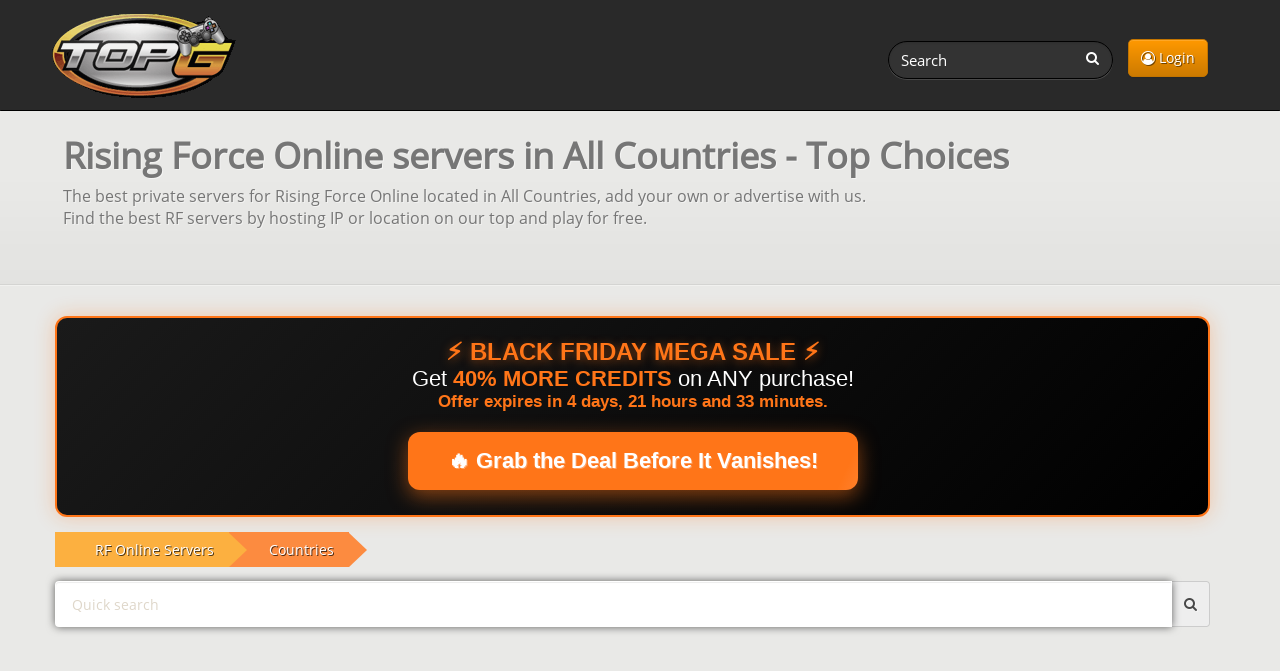

--- FILE ---
content_type: text/html; charset=UTF-8
request_url: https://topg.org/rf-private-servers/country/
body_size: 2267
content:
<!DOCTYPE html>
<html lang="en">
<head>
	<meta charset="UTF-8">
    <meta name="viewport" content="width=device-width, initial-scale=1" />
	<title>Rising Force Online private servers in All Countries | TopG</title>
	<meta name="description" content="Listing the best Rising Force Online servers located in All Countries. Add your private server in our top list or buy advertising." />
	<link rel="canonical" href="https://topg.org/rf-private-servers/country/" />
	<link rel="shortcut icon" href="/favicon.ico" />
    <link rel="preconnect" href="https://static.cloudflareinsights.com" crossorigin>
    <link rel="preload" href="/style/css/new_style.css?72" as="style" fetchpriority="high">
    <link rel="stylesheet" href="/style/css/new_style.css?72" onload="this.onload=null;this.rel='stylesheet'">
    <noscript><link rel="stylesheet" href="/style/css/new_style.css?72"></noscript>
    <link rel="preload" href="/style/css/fork-awesome.min.css?v2" as="style" fetchpriority="high">
    <link rel="stylesheet" href="/style/css/fork-awesome.min.css?v2" onload="this.onload=null;this.rel='stylesheet'">
    <noscript><link rel="stylesheet" href="/style/css/fork-awesome.min.css?v2"></noscript>
    <link rel="preload" href="/style/images/topg-logo.gif" as="image" fetchpriority="high" media="(min-width: 768px)">
	<link rel="preload" href="https://ajax.googleapis.com/ajax/libs/jquery/3.7.1/jquery.min.js" as="script">
	
	
	<!--<script src="https://cdnjs.cloudflare.com/ajax/libs/dompurify/2.4.9/purify.min.js"></script>	
	<script nonce="726ff32485cda5cf7178dcc73363d038">
    if (window.trustedTypes && trustedTypes.createPolicy) {
      trustedTypes.createPolicy('dompurify', { createHTML: (input) => DOMPurify.sanitize(input) });
    }
   </script>	-->
</head>
<body>


<header>
	<nav class="navbar navbar-inverse" aria-label="main navigation">
	<div class="container">
	  <div class="navbar-header">
		  <a class="navbar-brand topg" href="/"><img src="/style/images/topg-logo.gif" width="207" height="109" alt="topg.org logo" title="TopG.org" fetchpriority="high" /></a>
		  <button type="button" class="navbar-toggle" data-toggle="collapse" data-target=".navbar-main-collapse">
			  <span class="sr-only">Toggle navigation</span>
			  <i class="fa fa-user"></i>
		  </button>
		  
	  </div>
	  <div class="collapse navbar-collapse navbar-main-collapse mynav">
	    <ul class="nav navbar-nav navbar-right">
			<li><a href="/dashboard" class="btn btn-primary btn-top"><i class="fa fa-user-circle-o"></i> Login</a></li>
			
	    </ul>
		  <form action="/" method="get" class="navbar-form navbar-right" role="search">
			  <div class="form-group">
				  <input name="a" value="search" type="hidden" />
				  <input name="q" id="search" type="text" pattern="{3,64}" title="Search for servers (3 to 64 characters)" value="" class="form-control input-sm search-query" placeholder="Search" required />
				  <button type="submit" class="search-btn"><i class="fa fa-search" title="Search on TopG.org"></i></button>
			  </div>
		  </form>
	  </div>
		
	</div>
	</nav>
    
</header>
<main>
 	<div class="pheader"><div class="ptitle container"><h1 id='main-heading'>Rising Force Online servers in All Countries - Top Choices</h1><p>The best private servers for Rising Force Online located in All Countries, add your own or advertise with us.<br />Find the best RF servers by hosting IP or location on our top and play for free.</p></div></div>
	
	<div class="main">
	    <div class="container">
	      <div class="row">
		  <div class="col-lg-12">
				
<div class="promo-banner" style="text-shadow: none">
    <b>⚡ BLACK FRIDAY MEGA SALE ⚡</b><br>
    <span style="font-size:1.3em; color:#ffffff;">Get <strong style="color:#ff7518;">40% MORE CREDITS</strong> on ANY purchase!</span><br>
    <span style="color:#ff7518; font-weight:bold;">Offer expires in <strong>4 days, 21 hours  and 33 minutes.</strong></span><br><br>

    <a class="promo-btn" href="/buy_credits" target="_blank">
        <span>🔥 Grab the Deal Before It Vanishes!</span>
    </a>
</div>
	<ol class="breadcrumb" aria-label="breadcrumb"><li>
		<a href="/rf-private-servers/"><span>RF Online Servers</span></a>
		</li><li>
		<a href="/rf-private-servers/country/"><span>Countries</span></a>		
		</li></ol>
			</div>
	      	<div class="col-lg-12">
				
				
	      		
				
				
				
					<div class="input-group" id="qsr">
		<input class="form-control" type="text" size="50" id="qsel" placeholder="Quick search">
		<span class="input-group-addon"> <i class="fa fa-search"></i> </span>
	</div>
	<p id="result" align="center"></p>

	<div class="nav navbar-nav" id="ccl">
		
	</div>
				
				
				
				
		    </div>
			
	      </div>
		</div>
	</div>
</main>

<div class="footer-dark">
	<footer>
		<div class="container">
			<div class="row">
				<div class="col-sm-6 col-md-3 item">
					<h3>Support</h3>
					<ul>
						<li><a href="/faq">FAQ</a></li>
						<li><a href="/contact">Contact</a></li>
					</ul>
				</div>
				<div class="col-sm-6 col-md-3 item">
					<h3>Terms</h3>
					<ul>
						<li><a href="/tos">Terms of Use</a></li>
						<li><a href="/privacy">Privacy</a></li>
						<li><a href="/refund">Refund</a></li>
						
					</ul>
				</div>
				<div class="col-md-6 item text">
					<h3>Content</h3>
					<p>Trademarks are the property of their respective owners, all sites and servers are added by users.</p>
				</div>
				<div class="col item social">
					<a href="https://www.facebook.com/topg.private.servers" target="_blank" aria-label="TopG on Facebook"><i class="fa fa-facebook"></i></a>
					<a href="https://twitter.com/topg_org" target="_blank" aria-label="TopG on Facebook"><i class="fa fa-twitter"></i></a>
					<a href="https://t.me/topgorg" target="_blank" aria-label="TopG on Telegram"><i class="fa fa-telegram"></i></a>
			</div>
			<p class="copyright"> <i class="fa fa-copyright"></i> TOPG.ORG  2024 - 2025</p>
			</div>
		</div>
	</footer>
</div>

<div id="msgbox"></div>
<script src="https://ajax.googleapis.com/ajax/libs/jquery/3.7.1/jquery.min.js"></script>
<script src="https://ajax.googleapis.com/ajax/libs/jqueryui/1.14.1/jquery-ui.min.js" defer></script>
<script src="/style/js/bootstrap.min.js" defer></script>
<script type='text/javascript' src='/style/js/scatf.js'></script>
<script data-cfasync="false" src="/style/js/lazysizes.min.js" async defer></script>
<script src="/style/js/topapp.js?41" defer></script>

<section role="complementary" aria-label="Sticky Ad Sponsored Advertisement"></section>
<script defer src="https://static.cloudflareinsights.com/beacon.min.js/vcd15cbe7772f49c399c6a5babf22c1241717689176015" integrity="sha512-ZpsOmlRQV6y907TI0dKBHq9Md29nnaEIPlkf84rnaERnq6zvWvPUqr2ft8M1aS28oN72PdrCzSjY4U6VaAw1EQ==" data-cf-beacon='{"version":"2024.11.0","token":"0fb194aafb9b43e291bc3d7fe42fc9a2","server_timing":{"name":{"cfCacheStatus":true,"cfEdge":true,"cfExtPri":true,"cfL4":true,"cfOrigin":true,"cfSpeedBrain":true},"location_startswith":null}}' crossorigin="anonymous"></script>
</body>
</html>

--- FILE ---
content_type: text/css
request_url: https://topg.org/style/css/new_style.css?72
body_size: 27603
content:
details, footer, header, main, nav, section {
    display: block;
}

video {
    display: inline-block;
}

[hidden] {
    display: none;
}

@media (min-width: 768px) {
    @font-face {
        font-family: open sans;
        src: url(/style/fonts/OpenSans-Regular.ttf);
        font-display: swap;
    }
}

html {
    background: #e9e9e7;
}

body {
    margin: 0;
    font-family: open sans, Arial, Helvetica, sans-serif;
    font-size: 14px;
    color: #484848;
    text-shadow: 1px 1px 0 rgba(255, 255, 255, .5);
}

a:focus {
    outline: thin dotted;
}

a:active, a:hover {
    outline: 0;
}

h1 {
    margin: .67em 0;
    font-size: 2em;
}

b, strong {
    font-weight: 700;
}

hr {
    height: 0;
    -moz-box-sizing: content-box;
    box-sizing: content-box;
}

code, pre {
    font-family: monospace, serif;
    font-size: 1em;
}

pre {
    white-space: pre-wrap;
}

q {
    quotes: "\201C" "\201D" "\2018" "\2019"
}

small {
    font-size: 80%
}

sub {
    position: relative;
    font-size: 75%;
    line-height: 0;
    vertical-align: baseline;
}

sub {
    bottom: -.25em;
}

img {
    border: 0;
}

button, input, select, textarea {
    margin: 0;
    font-family: inherit;
    font-size: 100%
}

button, input {
    line-height: normal;
}

button, select {
    text-transform: none;
}

button, html input[type=button], input[type=reset], input[type=submit] {
    cursor: pointer;
    -webkit-appearance: button;
}

button[disabled], html input[disabled] {
    cursor: default;
}

input[type=checkbox], input[type=radio] {
    padding: 0;
    box-sizing: border-box;
}

input[type=search] {
    -webkit-box-sizing: content-box;
    -moz-box-sizing: content-box;
    box-sizing: content-box;
    -webkit-appearance: textfield;
}

input[type=search]::-webkit-search-cancel-button, input[type=search]::-webkit-search-decoration {
    -webkit-appearance: none;
}

button::-moz-focus-inner, input::-moz-focus-inner {
    padding: 0;
    border: 0;
}

textarea {
    overflow: auto;
    vertical-align: top;
}

table {
    border-collapse: collapse;
    border-spacing: 0;
}

@media print {
    * {
        color: #000 !important;
        text-shadow: none !important;
        background: 0 0 !important;
        box-shadow: none !important;
    }

    a, a:visited {
        text-decoration: underline;
    }

    a[href]:after {
        content: " (" attr(href) ")"
    }

    a[href^="#"]:after, a[href^="javascript:"]:after {
        content: ""
    }

    pre {
        border: 1px solid #999;
        page-break-inside: avoid;
    }

    thead {
        display: table-header-group;
    }

    img, tr {
        page-break-inside: avoid;
    }

    img {
        max-width: 100% !important;
    }

    @page {
        margin: 2cm .5cm;
    }

    h2, h3, p {
        orphans: 3;
        widows: 3;
    }

    h2, h3 {
        page-break-after: avoid;
    }

    .navbar {
        display: none;
    }

    .table td, .table th {
        background-color: #fff !important;
    }

    .btn > .caret {
        border-top-color: #000 !important;
    }

    .label {
        border: 1px solid #000;
    }

    .table {
        border-collapse: collapse !important;
    }

    .table-bordered td, .table-bordered th {
        border: 1px solid #ddd !important;
    }
}

*, :after, :before {
    -webkit-box-sizing: border-box;
    -moz-box-sizing: border-box;
    box-sizing: border-box;
}

button, input, select, textarea {
    font-family: inherit;
    font-size: inherit;
    line-height: inherit;
}

button, input, select[multiple], textarea {
    background-image: none;
}

a {
    color: #e0821e;
    text-decoration: none;
    text-shadow: 1px 1px 0 rgba(255, 255, 255, 0.3);
}

a:focus, a:hover {
    color: #e9985c;
    text-decoration: underline;
}

a:focus {
    outline-style: dotted;
    outline-color: #333;
    outline: 5px auto -webkit-focus-ring-color;
    outline-offset: -2px;
}

img {
    vertical-align: middle;
}

.b-responsive {
    height: auto;
    max-height: 60px !important;
	width: 100%;
}

.img-responsive {
    height: auto;
    max-width: 100%
}

.img-circle {
    border-radius: 50%
}

hr {
    margin-top: 20px;
    margin-bottom: 20px;
    border: 0;
    border-top: 1px solid #eee;
}

.sr-only {
    position: absolute;
    width: 1px;
    height: 1px;
    padding: 0;
    margin: -1px;
    overflow: hidden;
    clip: rect(0 0 0 0);
    border: 0;
}

p {
    margin: 0 0 10px;
}

small {
    font-size: 85%
}

.text-primary {
    color: #428bca;
}

.text-warning {
    color: #c09853;
}

.text-danger {
    color: #b94a48;
}

.text-success {
    color: #468847;
}

.text-info {
    color: #3a87ad;
}

.text-left {
    text-align: left;
}

.text-right {
    text-align: right;
}

.text-center {
    text-align: center;
}

.h1, .h2, .h3, .h4, .h5, .h6, h1, h2, h3, h4, h5, h6 {
    font-family: helvetica neue, Helvetica, Arial, sans-serif;
    font-weight: 500;
    line-height: 1.1;
}

.h1 small, .h2 small, .h3 small, .h4 small, .h5 small, .h6 small, h1 small, h2 small, h3 small, h4 small, h5 small, h6 small {
    font-weight: 400;
    line-height: 1;
    color: #999;
}

h1, h2, h3 {
    margin-top: 20px;
    margin-bottom: 10px;
}

h4, h5, h6 {
    margin-top: 10px;
    margin-bottom: 10px;
}

.h1, h1 {
    font-size: 36px;
}

.h2, h2 {
    font-size: 30px;
}

.h3, h3 {
    font-size: 24px;
}

.h4, h4 {
    font-size: 18px;
}

.h5, h5 {
    font-size: 14px;
}

.h6, h6 {
    font-size: 12px;
}

.h1 small, h1 small {
    font-size: 24px;
}

.h2 small, h2 small {
    font-size: 18px;
}

.h3 small, .h4 small, h3 small, h4 small {
    font-size: 14px;
}

.page-header {
    padding-bottom: 9px;
    margin: 40px 0 20px;
    border-bottom: 1px solid #eee;
}

ol, ul {
    margin-top: 0;
    margin-bottom: 10px;
}

ol ol, ol ul, ul ol, ul ul {
    margin-bottom: 0;
}

q:after, q:before {
    content: ""
}

address {
    display: block;
    margin-bottom: 20px;
    font-style: normal;
    line-height: 1.428571429;
}

code, pre {
    font-family: Monaco, Menlo, Consolas, courier new, monospace;
}

code {
    padding: 2px 4px;
    font-size: 90%;
    color: #c7254e;
    white-space: nowrap;
    background-color: #f9f2f4;
    border-radius: 4px;
}

pre {
    display: block;
    padding: 9.5px;
    margin: 0 0 10px;
    font-size: 13px;
    line-height: 1.428571429;
    color: #333;
    word-break: break-all;
    word-wrap: break-word;
    background-color: #f5f5f5;
    border: 1px solid #ccc;
    border-radius: 4px;
}

pre code {
    padding: 0;
    font-size: inherit;
    color: inherit;
    white-space: pre-wrap;
    background-color: transparent;
    border: 0;
}

.container {
    padding-right: 15px;
    padding-left: 15px;
    margin-right: auto;
    margin-left: auto;
}

.container:after, .container:before {
    display: table;
    content: " "
}

.container:after {
    clear: both;
}

.container:after, .container:before {
    display: table;
    content: " "
}

.container:after {
    clear: both;
}

.row {
    margin-right: -15px;
    margin-left: -15px;
}

.row:after, .row:before {
    display: table;
    content: " "
}

.row:after {
    clear: both;
}

.row:after, .row:before {
    display: table;
    content: " "
}

.row:after {
    clear: both;
}

.col-lg-1, .col-lg-10, .col-lg-11, .col-lg-12, .col-lg-2, .col-lg-3, .col-lg-4, .col-lg-5, .col-lg-6, .col-lg-7, .col-lg-8, .col-lg-9, .col-md-1, .col-md-10, .col-md-11, .col-md-12, .col-md-2, .col-md-3, .col-md-4, .col-md-5, .col-md-6, .col-md-7, .col-md-8, .col-md-9, .col-sm-1, .col-sm-10, .col-sm-11, .col-sm-12, .col-sm-2, .col-sm-3, .col-sm-4, .col-sm-5, .col-sm-6, .col-sm-7, .col-sm-8, .col-sm-9, .col-xs-1, .col-xs-10, .col-xs-11, .col-xs-12, .col-xs-2, .col-xs-3, .col-xs-4, .col-xs-5, .col-xs-6, .col-xs-7, .col-xs-8, .col-xs-9 {
    position: relative;
    min-height: 1px;
    padding-right: 15px;
    padding-left: 15px;
}

.col-xs-1, .col-xs-10, .col-xs-11, .col-xs-2, .col-xs-3, .col-xs-4, .col-xs-5, .col-xs-6, .col-xs-7, .col-xs-8, .col-xs-9 {
    float: left;
}

.col-xs-1 {
    width: 8.3333333333333%
}

.col-xs-2 {
    width: 16.666666666667%
}

.col-xs-3 {
    width: 25%
}

.col-xs-4 {
    width: 33.333333333333%
}

.col-xs-5 {
    width: 41.666666666667%
}

.col-xs-6 {
    width: 50%
}

.col-xs-7 {
    width: 58.333333333333%
}

.col-xs-8 {
    width: 66.666666666667%
}

.col-xs-9 {
    width: 75%
}

.col-xs-10 {
    width: 83.333333333333%
}

.col-xs-11 {
    width: 91.666666666667%
}

.col-xs-12 {
    width: 100%
}

@media (min-width: 768px) {
    .container {
        max-width: 750px;
    }

    .col-sm-1, .col-sm-10, .col-sm-11, .col-sm-2, .col-sm-3, .col-sm-4, .col-sm-5, .col-sm-6, .col-sm-7, .col-sm-8, .col-sm-9 {
        float: left;
    }

    .col-sm-1 {
        width: 8.3333333333333%
    }

    .col-sm-2 {
        width: 16.666666666667%
    }

    .col-sm-3 {
        width: 25%
    }

    .col-sm-4 {
        width: 33.333333333333%
    }

    .col-sm-5 {
        width: 41.666666666667%
    }

    .col-sm-6 {
        width: 50%
    }

    .col-sm-7 {
        width: 58.333333333333%
    }

    .col-sm-8 {
        width: 66.666666666667%
    }

    .col-sm-9 {
        width: 75%
    }

    .col-sm-10 {
        width: 83.333333333333%
    }

    .col-sm-11 {
        width: 91.666666666667%
    }

    .col-sm-12 {
        width: 100%
    }

    .col-sm-push-1 {
        left: 8.3333333333333%
    }

    .col-sm-push-2 {
        left: 16.666666666667%
    }

    .col-sm-push-3 {
        left: 25%
    }

    .col-sm-push-4 {
        left: 33.333333333333%
    }

    .col-sm-push-5 {
        left: 41.666666666667%
    }

    .col-sm-push-6 {
        left: 50%
    }

    .col-sm-push-7 {
        left: 58.333333333333%
    }

    .col-sm-push-8 {
        left: 66.666666666667%
    }

    .col-sm-push-9 {
        left: 75%
    }

    .col-sm-push-10 {
        left: 83.333333333333%
    }

    .col-sm-push-11 {
        left: 91.666666666667%
    }

    .col-sm-pull-1 {
        right: 8.3333333333333%
    }

    .col-sm-pull-2 {
        right: 16.666666666667%
    }

    .col-sm-pull-3 {
        right: 25%
    }

    .col-sm-pull-4 {
        right: 33.333333333333%
    }

    .col-sm-pull-5 {
        right: 41.666666666667%
    }

    .col-sm-pull-6 {
        right: 50%
    }

    .col-sm-pull-7 {
        right: 58.333333333333%
    }

    .col-sm-pull-8 {
        right: 66.666666666667%
    }

    .col-sm-pull-9 {
        right: 75%
    }

    .col-sm-pull-10 {
        right: 83.333333333333%
    }

    .col-sm-pull-11 {
        right: 91.666666666667%
    }

    .col-sm-offset-1 {
        margin-left: 8.3333333333333%
    }

    .col-sm-offset-2 {
        margin-left: 16.666666666667%
    }

    .col-sm-offset-3 {
        margin-left: 25%
    }

    .col-sm-offset-4 {
        margin-left: 33.333333333333%
    }

    .col-sm-offset-5 {
        margin-left: 41.666666666667%
    }

    .col-sm-offset-6 {
        margin-left: 50%
    }

    .col-sm-offset-7 {
        margin-left: 58.333333333333%
    }

    .col-sm-offset-8 {
        margin-left: 66.666666666667%
    }

    .col-sm-offset-9 {
        margin-left: 75%
    }

    .col-sm-offset-10 {
        margin-left: 83.333333333333%
    }

    .col-sm-offset-11 {
        margin-left: 91.666666666667%
    }
}

@media (min-width: 992px) {
    .container {
        max-width: 970px;
    }

    .col-md-1, .col-md-10, .col-md-11, .col-md-2, .col-md-3, .col-md-4, .col-md-5, .col-md-6, .col-md-7, .col-md-8, .col-md-9 {
        float: left;
    }

    .col-md-1 {
        width: 8.3333333333333%
    }

    .col-md-2 {
        width: 16.666666666667%
    }

    .col-md-3 {
        width: 25%
    }

    .col-md-4 {
        width: 33.333333333333%
    }

    .col-md-5 {
        width: 41.666666666667%
    }

    .col-md-6 {
        width: 50%
    }

    .col-md-7 {
        width: 58.333333333333%
    }

    .col-md-8 {
        width: 66.666666666667%
    }

    .col-md-9 {
        width: 75%
    }

    .col-md-10 {
        width: 83.333333333333%
    }

    .col-md-11 {
        width: 91.666666666667%
    }

    .col-md-12 {
        width: 100%
    }

    .col-md-push-0 {
        left: auto;
    }

    .col-md-push-1 {
        left: 8.3333333333333%
    }

    .col-md-push-2 {
        left: 16.666666666667%
    }

    .col-md-push-3 {
        left: 25%
    }

    .col-md-push-4 {
        left: 33.333333333333%
    }

    .col-md-push-5 {
        left: 41.666666666667%
    }

    .col-md-push-6 {
        left: 50%
    }

    .col-md-push-7 {
        left: 58.333333333333%
    }

    .col-md-push-8 {
        left: 66.666666666667%
    }

    .col-md-push-9 {
        left: 75%
    }

    .col-md-push-10 {
        left: 83.333333333333%
    }

    .col-md-push-11 {
        left: 91.666666666667%
    }

    .col-md-pull-0 {
        right: auto;
    }

    .col-md-pull-1 {
        right: 8.3333333333333%
    }

    .col-md-pull-2 {
        right: 16.666666666667%
    }

    .col-md-pull-3 {
        right: 25%
    }

    .col-md-pull-4 {
        right: 33.333333333333%
    }

    .col-md-pull-5 {
        right: 41.666666666667%
    }

    .col-md-pull-6 {
        right: 50%
    }

    .col-md-pull-7 {
        right: 58.333333333333%
    }

    .col-md-pull-8 {
        right: 66.666666666667%
    }

    .col-md-pull-9 {
        right: 75%
    }

    .col-md-pull-10 {
        right: 83.333333333333%
    }

    .col-md-pull-11 {
        right: 91.666666666667%
    }

    .col-md-offset-0 {
        margin-left: 0;
    }

    .col-md-offset-1 {
        margin-left: 8.3333333333333%
    }

    .col-md-offset-2 {
        margin-left: 16.666666666667%
    }

    .col-md-offset-3 {
        margin-left: 25%
    }

    .col-md-offset-4 {
        margin-left: 33.333333333333%
    }

    .col-md-offset-5 {
        margin-left: 41.666666666667%
    }

    .col-md-offset-6 {
        margin-left: 50%
    }

    .col-md-offset-7 {
        margin-left: 58.333333333333%
    }

    .col-md-offset-8 {
        margin-left: 66.666666666667%
    }

    .col-md-offset-9 {
        margin-left: 75%
    }

    .col-md-offset-10 {
        margin-left: 83.333333333333%
    }

    .col-md-offset-11 {
        margin-left: 91.666666666667%
    }
}

@media (min-width: 1200px) {
    .container {
        max-width: 1170px;
    }

    .col-lg-1, .col-lg-10, .col-lg-11, .col-lg-2, .col-lg-3, .col-lg-4, .col-lg-5, .col-lg-6, .col-lg-7, .col-lg-8, .col-lg-9 {
        float: left;
    }

    .col-lg-1 {
        width: 8.3333333333333%
    }

    .col-lg-2 {
        width: 16.666666666667%
    }

    .col-lg-3 {
        width: 25%
    }

    .col-lg-4 {
        width: 33.333333333333%
    }

    .col-lg-5 {
        width: 41.666666666667%
    }

    .col-lg-6 {
        width: 50%
    }

    .col-lg-7 {
        width: 58.333333333333%
    }

    .col-lg-8 {
        width: 66.666666666667%
    }

    .col-lg-9 {
        width: 75%
    }

    .col-lg-10 {
        width: 83.333333333333%
    }

    .col-lg-11 {
        width: 91.666666666667%
    }

    .col-lg-12 {
        width: 100%
    }

    .col-lg-push-0 {
        left: auto;
    }

    .col-lg-push-1 {
        left: 8.3333333333333%
    }

    .col-lg-push-2 {
        left: 16.666666666667%
    }

    .col-lg-push-3 {
        left: 25%
    }

    .col-lg-push-4 {
        left: 33.333333333333%
    }

    .col-lg-push-5 {
        left: 41.666666666667%
    }

    .col-lg-push-6 {
        left: 50%
    }

    .col-lg-push-7 {
        left: 58.333333333333%
    }

    .col-lg-push-8 {
        left: 66.666666666667%
    }

    .col-lg-push-9 {
        left: 75%
    }

    .col-lg-push-10 {
        left: 83.333333333333%
    }

    .col-lg-push-11 {
        left: 91.666666666667%
    }

    .col-lg-pull-0 {
        right: auto;
    }

    .col-lg-pull-1 {
        right: 8.3333333333333%
    }

    .col-lg-pull-2 {
        right: 16.666666666667%
    }

    .col-lg-pull-3 {
        right: 25%
    }

    .col-lg-pull-4 {
        right: 33.333333333333%
    }

    .col-lg-pull-5 {
        right: 41.666666666667%
    }

    .col-lg-pull-6 {
        right: 50%
    }

    .col-lg-pull-7 {
        right: 58.333333333333%
    }

    .col-lg-pull-8 {
        right: 66.666666666667%
    }

    .col-lg-pull-9 {
        right: 75%
    }

    .col-lg-pull-10 {
        right: 83.333333333333%
    }

    .col-lg-pull-11 {
        right: 91.666666666667%
    }

    .col-lg-offset-0 {
        margin-left: 0;
    }

    .col-lg-offset-1 {
        margin-left: 8.3333333333333%
    }

    .col-lg-offset-2 {
        margin-left: 16.666666666667%
    }

    .col-lg-offset-3 {
        margin-left: 25%
    }

    .col-lg-offset-4 {
        margin-left: 33.333333333333%
    }

    .col-lg-offset-5 {
        margin-left: 41.666666666667%
    }

    .col-lg-offset-6 {
        margin-left: 50%
    }

    .col-lg-offset-7 {
        margin-left: 58.333333333333%
    }

    .col-lg-offset-8 {
        margin-left: 66.666666666667%
    }

    .col-lg-offset-9 {
        margin-left: 75%
    }

    .col-lg-offset-10 {
        margin-left: 83.333333333333%
    }

    .col-lg-offset-11 {
        margin-left: 91.666666666667%
    }
}

table {
    max-width: 100%;
    background-color: transparent;
}

th {
    text-align: left;
}

.table {
    width: 100%;
    margin-bottom: 20px;
}

.table tbody > tr > td, .table tbody > tr > th, .table thead > tr > td, .table thead > tr > th {
    padding: 8px;
    line-height: 1.428571429;
    vertical-align: top;
    border-top: 1px solid #ddd;
}

.table thead > tr > th {
    vertical-align: bottom;
    border-bottom: 2px solid #ddd;
}

.table thead:first-child tr:first-child td, .table thead:first-child tr:first-child th {
    border-top: 0;
}

.table tbody + tbody {
    border-top: 2px solid #ddd;
}

.table .table {
    background-color: #fff;
}

.table-bordered {
    border: 1px solid #ddd;
}

.table-bordered > tbody > tr > td, .table-bordered > tbody > tr > th, .table-bordered > thead > tr > td, .table-bordered > thead > tr > th {
    border: 1px solid #ddd;
}

.table-bordered > thead > tr > td, .table-bordered > thead > tr > th {
    border-bottom-width: 2px;
}

.table-striped > tbody > tr:nth-child(odd) > td, .table-striped > tbody > tr:nth-child(odd) > th {
    background-color: #f9f9f9;
}

.table-hover > tbody > tr:hover > td, .table-hover > tbody > tr:hover > th {
    background-color: #f5f5f5;
}

table col[class*=col-] {
    display: table-column;
    float: none;
}

table td[class*=col-], table th[class*=col-] {
    display: table-cell;
    float: none;
}

.table > tbody > tr.active > td, .table > tbody > tr.active > th, .table > tbody > tr > td.active, .table > tbody > tr > th.active, .table > thead > tr.active > td, .table > thead > tr.active > th, .table > thead > tr > td.active, .table > thead > tr > th.active {
    background-color: #f5f5f5;
}

.table > tbody > tr.success > td, .table > tbody > tr.success > th, .table > tbody > tr > td.success, .table > tbody > tr > th.success, .table > thead > tr.success > td, .table > thead > tr.success > th, .table > thead > tr > td.success, .table > thead > tr > th.success {
    background-color: #dff0d8;
    border-color: #d6e9c6;
}

.table-hover > tbody > tr.success:hover > td, .table-hover > tbody > tr > td.success:hover, .table-hover > tbody > tr > th.success:hover {
    background-color: #d0e9c6;
    border-color: #c9e2b3;
}

.table > tbody > tr.danger > td, .table > tbody > tr.danger > th, .table > tbody > tr > td.danger, .table > tbody > tr > th.danger, .table > thead > tr.danger > td, .table > thead > tr.danger > th, .table > thead > tr > td.danger, .table > thead > tr > th.danger {
    background-color: #f2dede;
    border-color: #eed3d7;
}

.table-hover > tbody > tr.danger:hover > td, .table-hover > tbody > tr > td.danger:hover, .table-hover > tbody > tr > th.danger:hover {
    background-color: #ebcccc;
    border-color: #e6c1c7;
}

.table > tbody > tr.warning > td, .table > tbody > tr.warning > th, .table > tbody > tr > td.warning, .table > tbody > tr > th.warning, .table > thead > tr.warning > td, .table > thead > tr.warning > th, .table > thead > tr > td.warning, .table > thead > tr > th.warning {
    background-color: #fcf8e3;
    border-color: #fbeed5;
}

.table-hover > tbody > tr.warning:hover > td, .table-hover > tbody > tr > td.warning:hover, .table-hover > tbody > tr > th.warning:hover {
    background-color: #faf2cc;
    border-color: #f8e5be;
}

@media (max-width: 768px) {
    .table-responsive {
        width: 100%;
        margin-bottom: 15px;
        overflow-x: scroll;
        overflow-y: hidden;
        border: 1px solid #ddd;
    }

    .table-responsive > .table {
        margin-bottom: 0;
        background-color: #fff;
    }

    .table-responsive > .table > tbody > tr > td, .table-responsive > .table > tbody > tr > th, .table-responsive > .table > thead > tr > td, .table-responsive > .table > thead > tr > th {
        white-space: nowrap;
    }

    .table-responsive > .table-bordered {
        border: 0;
    }

    .table-responsive > .table-bordered > tbody > tr > td:first-child, .table-responsive > .table-bordered > tbody > tr > th:first-child, .table-responsive > .table-bordered > thead > tr > td:first-child, .table-responsive > .table-bordered > thead > tr > th:first-child {
        border-left: 0;
    }

    .table-responsive > .table-bordered > tbody > tr > td:last-child, .table-responsive > .table-bordered > tbody > tr > th:last-child, .table-responsive > .table-bordered > thead > tr > td:last-child, .table-responsive > .table-bordered > thead > tr > th:last-child {
        border-right: 0;
    }

    .table-responsive > .table-bordered > tbody > tr:last-child > td, .table-responsive > .table-bordered > tbody > tr:last-child > th, .table-responsive > .table-bordered > thead > tr:last-child > td, .table-responsive > .table-bordered > thead > tr:last-child > th {
        border-bottom: 0;
    }
}

label {
    display: inline-block;
    margin-bottom: 5px;
    font-weight: 700;
}

input[type=search] {
    -webkit-box-sizing: border-box;
    -moz-box-sizing: border-box;
    box-sizing: border-box;
}

input[type=checkbox], input[type=radio] {
    margin: 4px 0 0;
    line-height: normal;
}

input[type=file] {
    display: block;
}

select[multiple], select[size] {
    height: auto;
}

input[type=checkbox]:focus, input[type=file]:focus, input[type=radio]:focus {
    outline-style: dotted;
    outline-color: #333;
    outline: 5px auto -webkit-focus-ring-color;
    outline-offset: -2px;
}

input[type=number]::-webkit-inner-spin-button, input[type=number]::-webkit-outer-spin-button {
    height: auto;
}

.form-control:-moz-placeholder {
    color: #999;
}

.form-control::-moz-placeholder {
    color: #999;
}

.form-control:-ms-input-placeholder {
    color: #999;
}

.form-control::-webkit-input-placeholder {
    color: #999;
}

.form-control {
    display: block;
    width: 100%;
    height: 34px;
    padding: 6px 12px;
    font-size: 14px;
    line-height: 1.428571429;
    color: #555;
    vertical-align: middle;
    background-color: #fff;
    border: 1px solid #ccc;
    border-radius: 4px;
    -webkit-box-shadow: inset 0 1px 1px rgba(0, 0, 0, .075);
    box-shadow: inset 0 1px 1px rgba(0, 0, 0, .075);
    -webkit-transition: border-color ease-in-out .15s, box-shadow ease-in-out .15s;
    transition: border-color ease-in-out .15s, box-shadow ease-in-out .15s;
}

.form-control:focus {
    border-color: #66afe9;
    outline: 0;
    -webkit-box-shadow: inset 0 1px 1px rgba(0, 0, 0, .075), 0 0 8px rgba(102, 175, 233, .6);
    box-shadow: inset 0 1px 1px rgba(0, 0, 0, .075), 0 0 8px rgba(102, 175, 233, .6);
}

.form-control[disabled], .form-control[readonly] {
    cursor: not-allowed;
    background-color: #eee;
}

textarea.form-control {
    height: auto;
}

.form-group {
    margin-bottom: 15px;
}

.checkbox, .radio {
    display: block;
    min-height: 20px;
    padding-left: 20px;
    margin-top: 10px;
    margin-bottom: 10px;
    vertical-align: middle;
}

.checkbox label, .radio label {
    display: inline;
    margin-bottom: 0;
    font-weight: 400;
    cursor: pointer;
}

.checkbox input[type=checkbox], .radio input[type=radio] {
    float: left;
    margin-left: -20px;
}

.checkbox + .checkbox, .radio + .radio {
    margin-top: -5px;
}

.checkbox[disabled], .radio[disabled], input[type=checkbox][disabled], input[type=radio][disabled] {
    cursor: not-allowed;
}

.input-sm {
    height: 30px;
    padding: 5px 10px;
    font-size: 12px;
    line-height: 1.5;
    border-radius: 3px;
}

select.input-sm {
    height: 30px;
    line-height: 30px;
}

textarea.input-sm {
    height: auto;
}

.input-lg {
    height: 45px;
    padding: 10px 16px;
    font-size: 18px;
    line-height: 1.33;
    border-radius: 6px;
}

select.input-lg {
    height: 45px;
    line-height: 45px;
}

textarea.input-lg {
    height: auto;
}

.has-warning .control-label, .has-warning .help-block {
    color: #c09853;
}

.has-warning .form-control {
    border-color: #c09853;
    -webkit-box-shadow: inset 0 1px 1px rgba(0, 0, 0, .075);
    box-shadow: inset 0 1px 1px rgba(0, 0, 0, .075);
}

.has-warning .form-control:focus {
    border-color: #a47e3c;
    -webkit-box-shadow: inset 0 1px 1px rgba(0, 0, 0, .075), 0 0 6px #dbc59e;
    box-shadow: inset 0 1px 1px rgba(0, 0, 0, .075), 0 0 6px #dbc59e;
}

.has-warning .input-group-addon {
    color: #c09853;
    background-color: #fcf8e3;
    border-color: #c09853;
}

.has-error .control-label, .has-error .help-block {
    color: #b94a48;
}

.has-error .form-control {
    border-color: #b94a48;
    -webkit-box-shadow: inset 0 1px 1px rgba(0, 0, 0, .075);
    box-shadow: inset 0 1px 1px rgba(0, 0, 0, .075);
}

.has-error .form-control:focus {
    border-color: #953b39;
    -webkit-box-shadow: inset 0 1px 1px rgba(0, 0, 0, .075), 0 0 6px #d59392;
    box-shadow: inset 0 1px 1px rgba(0, 0, 0, .075), 0 0 6px #d59392;
}

.has-error .input-group-addon {
    color: #b94a48;
    background-color: #f2dede;
    border-color: #b94a48;
}

.has-success .control-label, .has-success .help-block {
    color: #468847;
}

.has-success .form-control {
    border-color: #468847;
    -webkit-box-shadow: inset 0 1px 1px rgba(0, 0, 0, .075);
    box-shadow: inset 0 1px 1px rgba(0, 0, 0, .075);
}

.has-success .form-control:focus {
    border-color: #356635;
    -webkit-box-shadow: inset 0 1px 1px rgba(0, 0, 0, .075), 0 0 6px #7aba7b;
    box-shadow: inset 0 1px 1px rgba(0, 0, 0, .075), 0 0 6px #7aba7b;
}

.has-success .input-group-addon {
    color: #468847;
    background-color: #dff0d8;
    border-color: #468847;
}

.form-control-static {
    padding-top: 7px;
    margin-bottom: 0;
}

.help-block {
    display: block;
    margin-top: 5px;
    margin-bottom: 10px;
    color: #737373;
}

.form-horizontal .checkbox, .form-horizontal .control-label, .form-horizontal .radio {
    padding-top: 7px;
    margin-top: 0;
    margin-bottom: 0;
}

.form-horizontal .form-group {
    margin-right: -15px;
    margin-left: -15px;
}

.form-horizontal .form-group:after, .form-horizontal .form-group:before {
    display: table;
    content: " "
}

.form-horizontal .form-group:after {
    clear: both;
}

.form-horizontal .form-group:after, .form-horizontal .form-group:before {
    display: table;
    content: " "
}

.form-horizontal .form-group:after {
    clear: both;
}

@media (min-width: 768px) {
    .form-horizontal .control-label {
        text-align: right;
    }
}

.btn {
    display: inline-block;
    padding: 8px 12px;
    margin-bottom: 0;
    font-size: 14px;
    font-weight: 400;
    line-height: 1.428571429;
    text-align: center;
    white-space: nowrap;
    vertical-align: middle;
    cursor: pointer;
    border: 1px solid transparent;
    border-radius: 4px;
    -webkit-user-select: none;
    -moz-user-select: none;
    -ms-user-select: none;
    user-select: none;
}

.btn:focus {
    outline-style: dotted;
    outline-color: #333;
    outline: 5px auto -webkit-focus-ring-color;
    outline-offset: -2px;
}

.btn:focus, .btn:hover {
    color: #333;
    text-decoration: none;
}

.btn.active, .btn:active {
    background-image: none;
    outline: 0;
    -webkit-box-shadow: inset 0 3px 5px rgba(0, 0, 0, .125);
    box-shadow: inset 0 3px 5px rgba(0, 0, 0, .125);
}

.btn.disabled, .btn[disabled] {
    pointer-events: none;
    cursor: not-allowed;
    opacity: .65;
    -webkit-box-shadow: none;
    box-shadow: none;
}

.btn-default {
    color: #333;
    border-color: #ccc;
}

.btn-default.active, .btn-default:active, .btn-default:focus, .btn-default:hover {
    color: #333;
    background-color: #ebebeb;
    border-color: #adadad;
}

.btn-default.active, .btn-default:active {
    background-image: none;
}

.btn-default.disabled, .btn-default.disabled.active, .btn-default.disabled:active, .btn-default.disabled:focus, .btn-default.disabled:hover, .btn-default[disabled], .btn-default[disabled].active, .btn-default[disabled]:active, .btn-default[disabled]:focus, .btn-default[disabled]:hover {
    background-color: #fff;
    border-color: #ccc;
}

.btn-primary {
    color: #fff;
    background-color: #de8500;
}

.btn-primary.active, .btn-primary:active, .btn-primary:focus, .btn-primary:hover {
    color: #fff;
    background-color: #3276b1;
    border-color: #285e8e;
}

.btn-primary.active, .btn-primary:active {
    background-image: none;
}

.btn-primary.disabled, .btn-primary.disabled.active, .btn-primary.disabled:active, .btn-primary.disabled:focus, .btn-primary.disabled:hover, .btn-primary[disabled], .btn-primary[disabled].active, .btn-primary[disabled]:active, .btn-primary[disabled]:focus, .btn-primary[disabled]:hover {
    background-color: #428bca;
    border-color: #357ebd;
}

.btn-warning {
    color: #fff;
    background-color: #f0ad4e;
    border-color: #eea236;
}

.btn-warning.active, .btn-warning:active, .btn-warning:focus, .btn-warning:hover {
    color: #fff;
    background-color: #ed9c28;
    border-color: #d58512;
}

.btn-warning.active, .btn-warning:active {
    background-image: none;
}

.btn-warning.disabled, .btn-warning.disabled.active, .btn-warning.disabled:active, .btn-warning.disabled:focus, .btn-warning.disabled:hover, .btn-warning[disabled], .btn-warning[disabled].active, .btn-warning[disabled]:active, .btn-warning[disabled]:focus, .btn-warning[disabled]:hover {
    background-color: #f0ad4e;
    border-color: #eea236;
}

.btn-danger {
    color: #fff;
    background-color: #d9534f;
    border-color: #d43f3a;
}

.btn-danger.active, .btn-danger:active, .btn-danger:focus, .btn-danger:hover {
    color: #fff;
    background-color: #d2322d;
    border-color: #ac2925;
}

.btn-danger.active, .btn-danger:active {
    background-image: none;
}

.btn-danger.disabled, .btn-danger.disabled.active, .btn-danger.disabled:active, .btn-danger.disabled:focus, .btn-danger.disabled:hover, .btn-danger[disabled], .btn-danger[disabled].active, .btn-danger[disabled]:active, .btn-danger[disabled]:focus, .btn-danger[disabled]:hover {
    background-color: #d9534f;
    border-color: #d43f3a;
}

.btn-success {
    color: #fff;
    background-color: #7fb85c;
    border-color: #779d44;
}

.btn-success.active, .btn-success:active, .btn-success:focus, .btn-success:hover {
    color: #fff;
    background-color: #47a447;
    border-color: #398439;
}

.btn-success.active, .btn-success:active {
    background-image: none;
}

.btn-success.disabled, .btn-success.disabled.active, .btn-success.disabled:active, .btn-success.disabled:focus, .btn-success.disabled:hover, .btn-success[disabled], .btn-success[disabled].active, .btn-success[disabled]:active, .btn-success[disabled]:focus, .btn-success[disabled]:hover {
    background-color: #7fb85c;
    border-color: #779d44;
}

.btn-info {
    color: #fff;
    background-color: #5bc0de;
    border-color: #46b8da;
}

.btn-info.active, .btn-info:active, .btn-info:focus, .btn-info:hover {
    color: #fff;
    background-color: #39b3d7;
    border-color: #269abc;
}

.btn-info.active, .btn-info:active {
    background-image: none;
}

.btn-info.disabled, .btn-info.disabled.active, .btn-info.disabled:active, .btn-info.disabled:focus, .btn-info.disabled:hover, .btn-info[disabled], .btn-info[disabled].active, .btn-info[disabled]:active, .btn-info[disabled]:focus, .btn-info[disabled]:hover {
    background-color: #5bc0de;
    border-color: #46b8da;
}

.btn-discord {
    color: #fff;
    background-color: #7e9bda;
    border-color: #7289da;
}

.btn-discord.active, .btn-discord:active, .btn-discord:focus, .btn-discord:hover {
    color: #fff;
    background-color: #7289da;
    border-color: #7e9bda;
}

.btn-discord.active, .btn-discord:active {
    background-image: none;
}

.btn-discord.disabled, .btn-discord.disabled.active, .btn-discord.disabled:active, .btn-discord.disabled:focus, .btn-discord.disabled:hover, .btn-discord[disabled], .btn-discord[disabled].active, .btn-discord[disabled]:active, .btn-discord[disabled]:focus, .btn-discord[disabled]:hover {
    background-color: #7e9bda;
    border-color: #7289da;
}

.btn-link {
    font-weight: 400;
    color: #428bca;
    cursor: pointer;
    border-radius: 0;
}

.btn-link, .btn-link:active, .btn-link[disabled] {
    background-color: transparent;
    -webkit-box-shadow: none;
    box-shadow: none;
}

.btn-link, .btn-link:active, .btn-link:focus, .btn-link:hover {
    border-color: transparent;
}

.btn-link:focus, .btn-link:hover {
    color: #2a6496;
    text-decoration: underline;
    background-color: transparent;
}

.btn-link[disabled]:focus, .btn-link[disabled]:hover {
    color: #999;
    text-decoration: none;
}

.btn-lg {
    padding: 10px 16px;
    font-size: 18px;
    line-height: 1.33;
    border-radius: 6px;
}

.btn-sm, .btn-xs {
    padding: 5px 10px;
    font-size: 12px;
    line-height: 1.5;
    border-radius: 3px;
}

.btn-xs {
    padding: 3px 5px;
}

.btn-block {
    display: block;
    width: 100%;
    padding-right: 0;
    padding-left: 0;
}

.btn-block + .btn-block {
    margin-top: 5px;
}

input[type=button].btn-block, input[type=reset].btn-block, input[type=submit].btn-block {
    width: 100%
}

.fade {
    opacity: 0;
    -webkit-transition: opacity .15s linear;
    transition: opacity .15s linear;
}

.fade.in {
    opacity: 1;
}

.collapse {
    display: none;
}

.collapse.in {
    display: block;
}

.caret {
    display: inline-block;
    width: 0;
    height: 0;
    margin-left: 2px;
    vertical-align: middle;
    border-top: 4px solid #000;
    border-right: 4px solid transparent;
    border-bottom: 0 dotted;
    border-left: 4px solid transparent;
    content: ""
}

.open > a {
    outline: 0;
}

.btn-default .caret {
    border-top-color: #333;
}

.btn-danger .caret, .btn-discord .caret, .btn-info .caret, .btn-primary .caret, .btn-success .caret, .btn-warning .caret {
    border-top-color: #fff;
}

.btn-group, .btn-group-vertical {
    position: relative;
    display: inline-block;
    vertical-align: middle;
}

.btn-group-vertical > .btn, .btn-group > .btn {
    position: relative;
    float: left;
}

.btn-group-vertical > .btn.active, .btn-group-vertical > .btn:active, .btn-group-vertical > .btn:focus, .btn-group-vertical > .btn:hover, .btn-group > .btn.active, .btn-group > .btn:active, .btn-group > .btn:focus, .btn-group > .btn:hover {
    z-index: 2;
}

.btn-group-vertical > .btn:focus, .btn-group > .btn:focus {
    outline: 0;
}

.btn-group .btn + .btn, .btn-group .btn + .btn-group, .btn-group .btn-group + .btn, .btn-group .btn-group + .btn-group {
    margin-left: -1px;
}

.btn-group > .btn:not(:first-child):not(:last-child):not(.dropdown-toggle) {
    border-radius: 0;
}

.btn-group > .btn:first-child {
    margin-left: 0;
}

.btn-group > .btn:first-child:not(:last-child):not(.dropdown-toggle) {
    border-top-right-radius: 0;
    border-bottom-right-radius: 0;
}

.btn-group > .btn:last-child:not(:first-child) {
    border-bottom-left-radius: 0;
    border-top-left-radius: 0;
}

.btn-group > .btn-group {
    float: left;
}

.btn-group > .btn-group:not(:first-child):not(:last-child) > .btn {
    border-radius: 0;
}

.btn-group > .btn-group:first-child > .btn:last-child, .btn-group > .btn-group:first-child > .dropdown-toggle {
    border-top-right-radius: 0;
    border-bottom-right-radius: 0;
}

.btn-group > .btn-group:last-child > .btn:first-child {
    border-bottom-left-radius: 0;
    border-top-left-radius: 0;
}

.btn-group-xs > .btn {
    padding: 5px 10px;
    font-size: 12px;
    line-height: 1.5;
    border-radius: 3px;
}

.btn-group-sm > .btn {
    padding: 5px 10px;
    font-size: 12px;
    line-height: 1.5;
    border-radius: 3px;
}

.btn-group-lg > .btn {
    padding: 10px 16px;
    font-size: 18px;
    line-height: 1.33;
    border-radius: 6px;
}

.btn .caret {
    margin-left: 0;
}

.btn-lg .caret {
    border-width: 5px 5px 0;
}

.btn-group-vertical > .btn, .btn-group-vertical > .btn-group {
    display: block;
    float: none;
    width: 100%;
    max-width: 100%
}

.btn-group-vertical > .btn-group:after, .btn-group-vertical > .btn-group:before {
    display: table;
    content: " "
}

.btn-group-vertical > .btn-group:after {
    clear: both;
}

.btn-group-vertical > .btn-group:after, .btn-group-vertical > .btn-group:before {
    display: table;
    content: " "
}

.btn-group-vertical > .btn-group:after {
    clear: both;
}

.btn-group-vertical > .btn-group > .btn {
    float: none;
}

.btn-group-vertical > .btn + .btn, .btn-group-vertical > .btn + .btn-group, .btn-group-vertical > .btn-group + .btn, .btn-group-vertical > .btn-group + .btn-group {
    margin-top: -1px;
    margin-left: 0;
}

.btn-group-vertical > .btn:not(:first-child):not(:last-child) {
    border-radius: 0;
}

.btn-group-vertical > .btn:first-child:not(:last-child) {
    border-top-right-radius: 4px;
    border-bottom-right-radius: 0;
    border-bottom-left-radius: 0;
}

.btn-group-vertical > .btn:last-child:not(:first-child) {
    border-top-right-radius: 0;
    border-bottom-left-radius: 4px;
    border-top-left-radius: 0;
}

.btn-group-vertical > .btn-group:not(:first-child):not(:last-child) > .btn {
    border-radius: 0;
}

.btn-group-vertical > .btn-group:first-child > .btn:last-child, .btn-group-vertical > .btn-group:first-child > .dropdown-toggle {
    border-bottom-right-radius: 0;
    border-bottom-left-radius: 0;
}

.btn-group-vertical > .btn-group:last-child > .btn:first-child {
    border-top-right-radius: 0;
    border-top-left-radius: 0;
}

[data-toggle=buttons] > .btn > input[type=checkbox], [data-toggle=buttons] > .btn > input[type=radio] {
    display: none;
}

.input-group {
    position: relative;
    display: table;
    border-collapse: separate;
}

.input-group.col {
    float: none;
    padding-right: 0;
    padding-left: 0;
}

.input-group .form-control {
    width: 100%;
    margin-bottom: 0;
}

.input-group-lg > .form-control, .input-group-lg > .input-group-addon, .input-group-lg > .input-group-btn > .btn {
    height: 45px;
    padding: 10px 16px;
    font-size: 18px;
    line-height: 1.33;
    border-radius: 6px;
}

select.input-group-lg > .form-control, select.input-group-lg > .input-group-addon, select.input-group-lg > .input-group-btn > .btn {
    height: 45px;
    line-height: 45px;
}

textarea.input-group-lg > .form-control, textarea.input-group-lg > .input-group-addon, textarea.input-group-lg > .input-group-btn > .btn {
    height: auto;
}

.input-group-sm > .form-control, .input-group-sm > .input-group-addon, .input-group-sm > .input-group-btn > .btn {
    height: 30px;
    padding: 5px 10px;
    font-size: 12px;
    line-height: 1.5;
    border-radius: 3px;
}

select.input-group-sm > .form-control, select.input-group-sm > .input-group-addon, select.input-group-sm > .input-group-btn > .btn {
    height: 30px;
    line-height: 30px;
}

textarea.input-group-sm > .form-control, textarea.input-group-sm > .input-group-addon, textarea.input-group-sm > .input-group-btn > .btn {
    height: auto;
}

.input-group .form-control, .input-group-addon, .input-group-btn {
    display: table-cell;
}

.input-group .form-control:not(:first-child):not(:last-child), .input-group-addon:not(:first-child):not(:last-child), .input-group-btn:not(:first-child):not(:last-child) {
    border-radius: 0;
}

.input-group-addon, .input-group-btn {
    width: 1%;
    white-space: nowrap;
    vertical-align: middle;
}

.input-group-addon {
    padding: 6px 12px;
    font-size: 14px;
    font-weight: 400;
    line-height: 1;
    text-align: center;
    background-color: #eee;
    border: 1px solid #ccc;
    border-radius: 4px;
}

.input-group-addon.input-sm {
    padding: 5px 10px;
    font-size: 12px;
    border-radius: 3px;
}

.input-group-addon.input-lg {
    padding: 10px 16px;
    font-size: 18px;
    border-radius: 6px;
}

.input-group-addon input[type=checkbox], .input-group-addon input[type=radio] {
    margin-top: 0;
}

.input-group .form-control:first-child, .input-group-addon:first-child, .input-group-btn:first-child > .btn, .input-group-btn:first-child > .dropdown-toggle, .input-group-btn:last-child > .btn:not(:last-child):not(.dropdown-toggle) {
    border-top-right-radius: 0;
    border-bottom-right-radius: 0;
}

.input-group-addon:first-child {
    border-right: 0;
}

.input-group .form-control:last-child, .input-group-addon:last-child, .input-group-btn:first-child > .btn:not(:first-child), .input-group-btn:last-child > .btn, .input-group-btn:last-child > .dropdown-toggle {
    border-bottom-left-radius: 0;
    border-top-left-radius: 0;
}

.input-group-addon:last-child {
    border-left: 0;
}

.input-group-btn {
    position: relative;
    white-space: nowrap;
}

.input-group-btn > .btn {
    position: relative;
}

.input-group-btn > .btn + .btn {
    margin-left: -4px;
}

.input-group-btn > .btn:active, .input-group-btn > .btn:hover {
    z-index: 2;
}

.nav {
    padding-left: 0;
    margin-bottom: 0;
    list-style: none;
}

.nav:after, .nav:before {
    display: table;
    content: " "
}

.nav:after {
    clear: both;
}

.nav:after, .nav:before {
    display: table;
    content: " "
}

.nav:after {
    clear: both;
}

.nav > li {
    position: relative;
    display: block;
}

.nav > li > a {
    position: relative;
    display: block;
    padding: 10px 15px;
}

.nav > li > a:focus, .nav > li > a:hover {
    text-decoration: none;
    background-color: #eee;
}

.nav > li.disabled > a {
    color: #999;
}

.nav > li.disabled > a:focus, .nav > li.disabled > a:hover {
    color: #999;
    text-decoration: none;
    cursor: not-allowed;
    background-color: transparent;
}

.nav .open > a, .nav .open > a:focus, .nav .open > a:hover {
    background-color: #eee;
    border-color: #428bca;
}

.nav .nav-divider {
    height: 1px;
    margin: 9px 0;
    overflow: hidden;
    background-color: #e5e5e5;
}

.nav > li > a > img {
    max-width: none;
}

.nav-tabs {
    border-bottom: 1px solid #ddd;
}

.nav-tabs > li {
    float: left;
    margin-bottom: -1px;
}

.nav-tabs > li > a {
    margin-right: 2px;
    line-height: 1.428571429;
    border: 1px solid transparent;
    border-radius: 4px 4px 0 0;
}

.nav-tabs > li > a:hover {
    border-color: #eee #eee #ddd;
}

.nav-tabs > li.active > a, .nav-tabs > li.active > a:focus, .nav-tabs > li.active > a:hover {
    color: #555;
    cursor: default;
    background-color: #fff;
    border: 1px solid #ddd;
    border-bottom-color: transparent;
}

.nav-pills > li {
    float: left;
}

.nav-pills > li > a {
    border-radius: 5px;
}

.nav-pills > li + li {
    margin-left: 2px;
}

.nav-pills > li.active > a, .nav-pills > li.active > a:focus, .nav-pills > li.active > a:hover {
    color: #fff;
    background-color: #428bca;
}

.nav-stacked > li {
    float: none;
}

.nav-stacked > li + li {
    margin-top: 2px;
    margin-left: 0;
}

.tab-content > .tab-pane {
    display: none;
}

.tab-content > .active {
    display: block;
}

.nav .caret {
    border-top-color: #428bca;
    border-bottom-color: #428bca;
}

.nav a:hover .caret {
    border-top-color: #2a6496;
    border-bottom-color: #2a6496;
}

.navbar {
    position: relative;
    min-height: 50px;
    margin-bottom: 20px;
    border: 1px solid transparent;
}

.navbar:after, .navbar:before {
    display: table;
    content: " "
}

.navbar:after {
    clear: both;
}

.navbar:after, .navbar:before {
    display: table;
    content: " "
}

.navbar:after {
    clear: both;
}

@media (min-width: 768px) {
    .navbar {
        border-radius: 4px;
    }
}

.navbar-header:after, .navbar-header:before {
    display: table;
    content: " "
}

.navbar-header:after {
    clear: both;
}

.navbar-header:after, .navbar-header:before {
    display: table;
    content: " "
}

.navbar-header:after {
    clear: both;
}

@media (min-width: 768px) {
    .navbar-header {
        float: left;
    }
}

.navbar-collapse {
    max-height: 340px;
    padding-right: 15px;
    padding-left: 15px;
    overflow-x: visible;
    border-top: 1px solid transparent;
    box-shadow: inset 0 1px 0 rgba(255, 255, 255, .1);
    -webkit-overflow-scrolling: touch;
}

.navbar-collapse:after, .navbar-collapse:before {
    display: table;
    content: " "
}

.navbar-collapse:after {
    clear: both;
}

.navbar-collapse:after, .navbar-collapse:before {
    display: table;
    content: " "
}

.navbar-collapse:after {
    clear: both;
}

.navbar-collapse.in {
    overflow-y: auto;
}

@media (min-width: 768px) {
    .navbar-collapse {
        width: auto;
        border-top: 0;
        box-shadow: none;
    }

    .navbar-collapse.collapse {
        display: block !important;
        height: auto !important;
        padding-bottom: 0;
        overflow: visible !important;
    }

    .navbar-collapse.in {
        overflow-y: visible;
    }

    .navbar-collapse .navbar-nav.navbar-left:first-child {
        margin-left: -15px;
    }

    .navbar-collapse .navbar-nav.navbar-right:last-child {
        margin-right: -15px;
    }

    .navbar-collapse .navbar-text:last-child {
        margin-right: 0;
    }
}

.container > .navbar-collapse, .container > .navbar-header {
    margin-right: -15px;
    margin-left: -15px;
}

@media (min-width: 768px) {
    .container > .navbar-collapse, .container > .navbar-header {
        margin-right: 0;
        margin-left: 0;
    }
}

.navbar-static-top {
    border-width: 0 0 1px;
}

@media (min-width: 768px) {
    .navbar-static-top {
        border-radius: 0;
    }
}

.navbar-fixed-bottom, .navbar-fixed-top {
    position: fixed;
    right: 0;
    left: 0;
    border-width: 0 0 1px;
}

@media (min-width: 768px) {
    .navbar-fixed-bottom, .navbar-fixed-top {
        border-radius: 0;
    }
}

.navbar-fixed-top {
    top: 0;
    z-index: 1030;
}

.navbar-fixed-bottom {
    bottom: 0;
    margin-bottom: 0;
}

.navbar-brand {
    float: left;
    padding: 15px;
    font-size: 14px;
    line-height: 20px;
}

.navbar-brand:focus, .navbar-brand:hover {
    text-decoration: none;
}

@media (min-width: 768px) {
    .navbar > .container .navbar-brand {
        margin-left: -15px;
    }
}

.navbar-toggle {
    position: relative;
    float: right;
    padding: 9px 10px;
    margin-top: 8px;
    margin-right: 15px;
    margin-bottom: 8px;
    background-color: transparent;
    border: 1px solid transparent;
    border-radius: 4px;
}

.navbar-toggle .icon-bar {
    display: block;
    width: 22px;
    height: 2px;
    border-radius: 1px;
}

.navbar-toggle .icon-bar + .icon-bar {
    margin-top: 4px;
}

@media (min-width: 768px) {
    .navbar-toggle {
        display: none;
    }
}

.navbar-nav {
    margin: 7.5px -15px;
}

.navbar-nav > li > a {
    padding-top: 10px;
    padding-bottom: 10px;
    line-height: 20px;
}

@media (min-width: 768px) {
    .navbar-nav {
        float: left;
        margin: 0;
    }

    .navbar-nav > li {
        float: left;
    }

    .navbar-nav > li > a {
        padding-top: 15px;
        padding-bottom: 15px;
    }
}

@media (min-width: 768px) {
    .navbar-left {
        float: left !important;
    }

    .navbar-right {
        float: right !important;
    }
}

.navbar-form {
    padding: 10px 15px;
    border-top: 1px solid transparent;
    border-bottom: 1px solid transparent;
    -webkit-box-shadow: inset 0 1px 0 rgba(255, 255, 255, .1), 0 1px 0 rgba(255, 255, 255, .1);
    box-shadow: inset 0 1px 0 rgba(255, 255, 255, .1), 0 1px 0 rgba(255, 255, 255, .1);
    margin: 8px -15px;
}

@media (min-width: 768px) {
    .navbar-form .form-group {
        display: inline-block;
        margin-bottom: 0;
        vertical-align: middle;
    }

    .navbar-form .form-control {
        display: inline-block;
    }

    .navbar-form .checkbox, .navbar-form .radio {
        display: inline-block;
        padding-left: 0;
        margin-top: 0;
        margin-bottom: 0;
    }

    .navbar-form .checkbox input[type=checkbox], .navbar-form .radio input[type=radio] {
        float: none;
        margin-left: 0;
    }
}

@media (max-width: 767px) {
    .navbar-form .form-group {
        margin-bottom: 5px;
    }
}

@media (min-width: 768px) {
    .navbar-form {
        width: auto;
        padding-top: 0;
        padding-bottom: 0;
        margin-right: 0;
        margin-left: 0;
        border: 0;
        -webkit-box-shadow: none;
        box-shadow: none;
    }
}

.navbar-btn {
    margin-top: 8px;
    margin-bottom: 8px;
}

.navbar-text {
    float: left;
    margin-top: 15px;
    margin-bottom: 15px;
}

@media (min-width: 768px) {
    .navbar-text {
        margin-right: 15px;
        margin-left: 15px;
    }
}

.navbar-default {
    background-color: #f8f8f8;
    border-color: #e7e7e7;
}

.navbar-default .navbar-brand {
    color: #777;
}

.navbar-default .navbar-brand:focus, .navbar-default .navbar-brand:hover {
    color: #5e5e5e;
    background-color: transparent;
}

.navbar-default .navbar-text {
    color: #777;
}

.navbar-default .navbar-nav > li > a {
    color: #777;
}

.navbar-default .navbar-nav > li > a:focus, .navbar-default .navbar-nav > li > a:hover {
    color: #333;
    background-color: transparent;
}

.navbar-default .navbar-nav > .active > a, .navbar-default .navbar-nav > .active > a:focus, .navbar-default .navbar-nav > .active > a:hover {
    color: #555;
    background-color: #e7e7e7;
}

.navbar-default .navbar-nav > .disabled > a, .navbar-default .navbar-nav > .disabled > a:focus, .navbar-default .navbar-nav > .disabled > a:hover {
    color: #ccc;
    background-color: transparent;
}

.navbar-default .navbar-toggle {
    border-color: #ceced5;
}

.navbar-default .navbar-toggle:focus, .navbar-default .navbar-toggle:hover {
    background-color: #ddd;
}

.navbar-default .navbar-toggle .icon-bar {
    background-color: #667;
}

.navbar-default .navbar-collapse, .navbar-default .navbar-form {
    border-color: #e6e6e6;
}

.navbar-default .navbar-nav > .open > a, .navbar-default .navbar-nav > .open > a:focus, .navbar-default .navbar-nav > .open > a:hover {
    color: #555;
    background-color: #e7e7e7;
}

.navbar-default .navbar-nav > .open > a .caret, .navbar-default .navbar-nav > .open > a:focus .caret, .navbar-default .navbar-nav > .open > a:hover .caret {
    border-top-color: #555;
    border-bottom-color: #555;
}

.navbar-default .navbar-link {
    color: #777;
}

.navbar-default .navbar-link:hover {
    color: #333;
}

.navbar-inverse {
    background-color: #222;
    border-color: #080808;
}

.navbar-inverse .navbar-brand {
    color: #999;
}

.navbar-inverse .navbar-brand:focus, .navbar-inverse .navbar-brand:hover {
    color: #fff;
    background-color: transparent;
}

.navbar-inverse .navbar-text {
    color: #999;
}

.navbar-inverse .navbar-nav > li > a {
    color: #999;
}

.navbar-inverse .navbar-nav > li > a:focus, .navbar-inverse .navbar-nav > li > a:hover {
    color: #fff;
    background-color: transparent;
}

.navbar-inverse .navbar-nav > .active > a, .navbar-inverse .navbar-nav > .active > a:focus, .navbar-inverse .navbar-nav > .active > a:hover {
    color: #fff;
    background-color: #080808;
}

.navbar-inverse .navbar-nav > .disabled > a, .navbar-inverse .navbar-nav > .disabled > a:focus, .navbar-inverse .navbar-nav > .disabled > a:hover {
    color: #444;
    background-color: transparent;
}

.navbar-inverse .navbar-toggle {
    border-color: #333;
}

.navbar-inverse .navbar-toggle:focus, .navbar-inverse .navbar-toggle:hover {
    background-color: #333;
}

.navbar-inverse .navbar-toggle .icon-bar {
    background-color: #fff;
}

.navbar-inverse .navbar-collapse, .navbar-inverse .navbar-form {
    border-color: #101010;
}

.navbar-inverse .navbar-nav > .open > a, .navbar-inverse .navbar-nav > .open > a:focus, .navbar-inverse .navbar-nav > .open > a:hover {
    color: #fff;
    background-color: #080808;
}

.navbar-inverse .navbar-nav > .open > a .caret, .navbar-inverse .navbar-nav > .open > a:focus .caret, .navbar-inverse .navbar-nav > .open > a:hover .caret {
    border-top-color: #fff;
    border-bottom-color: #fff;
}

.navbar-inverse .navbar-link {
    color: #999;
}

.navbar-inverse .navbar-link:hover {
    color: #fff;
}

.breadcrumb {
    display: inline-block;
    padding: 0;
    margin: 0 0 10px;
    background: transparent;
    overflow: hidden;
    list-style: none;
    padding-inline-start: 0;
}

.breadcrumb li {
    float: left;
    padding: 8px 15px 8px 40px;
    background: #ff9900;
    font-size: 14px;
    font-weight: bold;
    color: #fff;
    position: relative;
}

.breadcrumb li:first-child {
    background: #fcb040
}

.breadcrumb li:last-child {
    background: #FC8B40;
    margin-right: 18px;
}

.breadcrumb li:before {
    display: none;
}

.breadcrumb li:after {
    content: "";
    display: block;
    border-left: 19px solid #ff9900;
    border-top: 18px solid transparent;
    border-bottom: 18px solid transparent;
    position: absolute;
    top: 0;
    right: -18px;
    z-index: 1;
}

.breadcrumb li:first-child:after {
    border-left-color: #fcb040;
}

.breadcrumb li:last-child:after {
    border-left-color: #FC8B40;
}

.breadcrumb li a {
    font-size: 14px;
    font-weight: normal;
    color: #fff;
    text-shadow: 1px 1px 0 rgba(0, 0, 0, 0.7);
}

@media only screen and (max-width: 479px) {
    .breadcrumb li {
        padding: 8px 15px 8px 20px;
    }
}


.pagination {
    display: inline-block;
    padding-left: 0;
    margin: 20px 0;
    border-radius: 4px;
}

.pagination > li {
    display: inline;
}

.pagination > li > a, .pagination > li > span {
    position: relative;
    float: left;
    padding: 6px 12px;
    margin-left: -1px;
    line-height: 1.428571429;
    text-decoration: none;
    background-color: #fff;
    border: 1px solid #ddd;
}

.pagination > li:first-child > a, .pagination > li:first-child > span {
    margin-left: 0;
    border-bottom-left-radius: 4px;
    border-top-left-radius: 4px;
}

.pagination > li:last-child > a, .pagination > li:last-child > span {
    border-top-right-radius: 4px;
    border-bottom-right-radius: 4px;
}

.pagination > li > a:focus, .pagination > li > a:hover, .pagination > li > span:focus, .pagination > li > span:hover {
    background-color: #eee;
}

.pagination > .active > a, .pagination > .active > a:focus, .pagination > .active > a:hover, .pagination > .active > span, .pagination > .active > span:focus, .pagination > .active > span:hover {
    z-index: 2;
    color: #fff;
    cursor: default;
    background-color: #428bca;
    border-color: #428bca;
}

.pagination > .disabled > a, .pagination > .disabled > a:focus, .pagination > .disabled > a:hover, .pagination > .disabled > span {
    color: #999;
    cursor: not-allowed;
    background-color: #fff;
    border-color: #ddd;
    visibility: hidden;
}

.pagination-lg > li > a, .pagination-lg > li > span {
    padding: 10px 16px;
    font-size: 18px;
}

.pagination-lg > li:first-child > a, .pagination-lg > li:first-child > span {
    border-bottom-left-radius: 6px;
    border-top-left-radius: 6px;
}

.pagination-lg > li:last-child > a, .pagination-lg > li:last-child > span {
    border-top-right-radius: 6px;
    border-bottom-right-radius: 6px;
}

.pagination-sm > li > a, .pagination-sm > li > span {
    padding: 5px 10px;
    font-size: 12px;
}

.pagination-sm > li:first-child > a, .pagination-sm > li:first-child > span {
    border-bottom-left-radius: 3px;
    border-top-left-radius: 3px;
}

.pagination-sm > li:last-child > a, .pagination-sm > li:last-child > span {
    border-top-right-radius: 3px;
    border-bottom-right-radius: 3px;
}

.label {
    display: inline-block;
    padding: 8px;
    margin: 2px;
    font-size: 90%;
    line-height: 1;
    color: #fff;
    text-align: center;
    white-space: nowrap;
    vertical-align: baseline;
    text-shadow: none;
    border-radius: .25em;
    float: left;
}

.label[href]:focus, .label[href]:hover {
    color: #fff;
    text-decoration: none;
    cursor: pointer;
}

.label:empty {
    display: none;
}

.label-default {
    background-color: #dcdcdc;
    color: #484848;
}

.label-default[href]:focus, .label-default[href]:hover {
    background-color: gray;
}

.label-trans {
    background-color: #99999933;
    color: #333;
}

.label-discord {
    color: #fff;
    float: right;
}

.label-primary {
    background-color: #b6b3a5;
}

.label-primary[href]:focus, .label-primary[href]:hover {
    background-color: #3071a9;
}

.label-success {
    background-color: #7fb85c;
}

.label-success[href]:focus, .label-success[href]:hover {
    background-color: #779d44;
}

.label-info {
    background-color: #5bc0de;
}

.label-info[href]:focus, .label-info[href]:hover {
    background-color: #31b0d5;
}

.label-warning {
    background-color: #f0ad4e;
}

.label-warning[href]:focus, .label-warning[href]:hover {
    background-color: #ec971f;
}

.label-danger {
    background-color: #d9534f;
}

.label-danger[href]:focus, .label-danger[href]:hover {
    background-color: #c9302c;
}

.badge {
    display: inline-block;
    min-width: 10px;
    padding: 3px 7px;
    font-size: 12px;
    font-weight: 700;
    line-height: 1;
    color: #fff;
    text-align: center;
    white-space: nowrap;
    vertical-align: baseline;
    background-color: #999;
    border-radius: 10px;
}

.ok {
    background-color: #7fb85c;
}

.badge:empty {
    display: none;
}

a.badge:focus, a.badge:hover {
    color: #fff;
    text-decoration: none;
    cursor: pointer;
}

.btn .badge {
    position: relative;
    top: -1px;
}

.nav-pills > .active > a > .badge, a.list-group-item.active > .badge {
    color: #428bca;
    background-color: #fff;
}

.nav-pills > li > a > .badge {
    margin-left: 3px;
}

.alert {
    padding: 15px;
    margin-bottom: 20px;
    border: 1px solid transparent;
    border-radius: 4px;
}

.alert h4 {
    margin-top: 0;
    color: inherit;
}

.alert .alert-link {
    font-weight: 700;
}

.alert > p, .alert > ul {
    margin-bottom: 0;
}

.alert > p + p {
    margin-top: 5px;
}

.alert-dismissable {
    padding-right: 35px;
}

.alert-dismissable .close {
    position: relative;
    top: -2px;
    right: -21px;
    color: inherit;
}

.alert-success {
    color: #468847;
    background-color: #dff0d8;
    border-color: #d6e9c6;
}

.alert-success hr {
    border-top-color: #c9e2b3;
}

.alert-success .alert-link {
    color: #356635;
}

.alert-info {
    color: #3a87ad;
    background-color: #d9edf7;
    border-color: #bce8f1;
}

.alert-info hr {
    border-top-color: #a6e1ec;
}

.alert-info .alert-link {
    color: #2d6987;
}

.alert-warning {
    color: #c09853;
    background-color: #fcf8e3;
    border-color: #fbeed5;
}

.alert-warning hr {
    border-top-color: #f8e5be;
}

.alert-warning .alert-link {
    color: #a47e3c;
}

.alert-discount {
    color: #fff;
    background-color: #FF9900FF;
    text-shadow: 1px 1px 0 rgba(0, 0, 0, .5);
    text-align: center;
}

.alert-danger {
    color: #b94a48;
    background-color: #f2dede;
    border-color: #eed3d7;
}

.alert-danger hr {
    border-top-color: #e6c1c7;
}

.alert-danger .alert-link {
    color: #953b39;
}

.alert-global {
    text-align: center;
    color: #fff;
    background-color: #000;
    border-radius: 0;
    margin-bottom: 0;
}

.alert-global a {
    color: #ff5e00;
}

.alert-cookie {
    text-align: center;
    color: white;
    background-color: black;
    border-radius: 0;
    margin-bottom: 0;
    position: fixed;
    bottom: 0;
    left: 0;
    right: 0;
    z-index: 9999
}

@-webkit-keyframes progress-bar-stripes {
    from {
        background-position: 40px 0;
    }
    to {
        background-position: 0 0;
    }
}

@-moz-keyframes progress-bar-stripes {
    from {
        background-position: 40px 0;
    }
    to {
        background-position: 0 0;
    }
}

@-o-keyframes progress-bar-stripes {
    from {
        background-position: 0 0;
    }
    to {
        background-position: 40px 0;
    }
}

@keyframes progress-bar-stripes {
    from {
        background-position: 40px 0;
    }
    to {
        background-position: 0 0;
    }
}

.progress {
    height: 20px;
    margin-bottom: 20px;
    overflow: hidden;
    background-color: #f5f5f5;
    border-radius: 4px;
    -webkit-box-shadow: inset 0 1px 2px rgba(0, 0, 0, .1);
    box-shadow: inset 0 1px 2px rgba(0, 0, 0, .1);
}

.progress-bar {
    float: left;
    width: 0;
    height: 100%;
    font-size: 12px;
    color: #fff;
    text-align: center;
    background-color: #428bca;
    -webkit-box-shadow: inset 0 -1px 0 rgba(0, 0, 0, .15);
    box-shadow: inset 0 -1px 0 rgba(0, 0, 0, .15);
    -webkit-transition: width .6s ease;
    transition: width .6s ease;
}

.progress-striped .progress-bar {
    background-image: -webkit-gradient(linear, 0 100%, 100% 0, color-stop(.25, rgba(255, 255, 255, .15)), color-stop(.25, transparent), color-stop(.5, transparent), color-stop(.5, rgba(255, 255, 255, .15)), color-stop(.75, rgba(255, 255, 255, .15)), color-stop(.75, transparent), to(transparent));
    background-image: -webkit-linear-gradient(45deg, rgba(255, 255, 255, .15) 25%, transparent 25%, transparent 50%, rgba(255, 255, 255, .15) 50%, rgba(255, 255, 255, .15) 75%, transparent 75%, transparent);
    background-image: -moz-linear-gradient(45deg, rgba(255, 255, 255, .15) 25%, transparent 25%, transparent 50%, rgba(255, 255, 255, .15) 50%, rgba(255, 255, 255, .15) 75%, transparent 75%, transparent);
    background-image: linear-gradient(45deg, rgba(255, 255, 255, .15) 25%, transparent 25%, transparent 50%, rgba(255, 255, 255, .15) 50%, rgba(255, 255, 255, .15) 75%, transparent 75%, transparent);
    background-size: 40px 40px;
}

.progress.active .progress-bar {
    -webkit-animation: progress-bar-stripes 2s linear infinite;
    -moz-animation: progress-bar-stripes 2s linear infinite;
    -o-animation: progress-bar-stripes 2s linear infinite;
    animation: progress-bar-stripes 2s linear infinite;
}

.progress-bar-success {
    background-color: #7fb85c;
}

.progress-striped .progress-bar-success {
    background-image: -webkit-gradient(linear, 0 100%, 100% 0, color-stop(.25, rgba(255, 255, 255, .15)), color-stop(.25, transparent), color-stop(.5, transparent), color-stop(.5, rgba(255, 255, 255, .15)), color-stop(.75, rgba(255, 255, 255, .15)), color-stop(.75, transparent), to(transparent));
    background-image: -webkit-linear-gradient(45deg, rgba(255, 255, 255, .15) 25%, transparent 25%, transparent 50%, rgba(255, 255, 255, .15) 50%, rgba(255, 255, 255, .15) 75%, transparent 75%, transparent);
    background-image: -moz-linear-gradient(45deg, rgba(255, 255, 255, .15) 25%, transparent 25%, transparent 50%, rgba(255, 255, 255, .15) 50%, rgba(255, 255, 255, .15) 75%, transparent 75%, transparent);
    background-image: linear-gradient(45deg, rgba(255, 255, 255, .15) 25%, transparent 25%, transparent 50%, rgba(255, 255, 255, .15) 50%, rgba(255, 255, 255, .15) 75%, transparent 75%, transparent);
}

.progress-bar-info {
    background-color: #5bc0de;
}

.progress-striped .progress-bar-info {
    background-image: -webkit-gradient(linear, 0 100%, 100% 0, color-stop(.25, rgba(255, 255, 255, .15)), color-stop(.25, transparent), color-stop(.5, transparent), color-stop(.5, rgba(255, 255, 255, .15)), color-stop(.75, rgba(255, 255, 255, .15)), color-stop(.75, transparent), to(transparent));
    background-image: -webkit-linear-gradient(45deg, rgba(255, 255, 255, .15) 25%, transparent 25%, transparent 50%, rgba(255, 255, 255, .15) 50%, rgba(255, 255, 255, .15) 75%, transparent 75%, transparent);
    background-image: -moz-linear-gradient(45deg, rgba(255, 255, 255, .15) 25%, transparent 25%, transparent 50%, rgba(255, 255, 255, .15) 50%, rgba(255, 255, 255, .15) 75%, transparent 75%, transparent);
    background-image: linear-gradient(45deg, rgba(255, 255, 255, .15) 25%, transparent 25%, transparent 50%, rgba(255, 255, 255, .15) 50%, rgba(255, 255, 255, .15) 75%, transparent 75%, transparent);
}

.progress-bar-warning {
    background-color: #f0ad4e;
}

.progress-striped .progress-bar-warning {
    background-image: -webkit-gradient(linear, 0 100%, 100% 0, color-stop(.25, rgba(255, 255, 255, .15)), color-stop(.25, transparent), color-stop(.5, transparent), color-stop(.5, rgba(255, 255, 255, .15)), color-stop(.75, rgba(255, 255, 255, .15)), color-stop(.75, transparent), to(transparent));
    background-image: -webkit-linear-gradient(45deg, rgba(255, 255, 255, .15) 25%, transparent 25%, transparent 50%, rgba(255, 255, 255, .15) 50%, rgba(255, 255, 255, .15) 75%, transparent 75%, transparent);
    background-image: -moz-linear-gradient(45deg, rgba(255, 255, 255, .15) 25%, transparent 25%, transparent 50%, rgba(255, 255, 255, .15) 50%, rgba(255, 255, 255, .15) 75%, transparent 75%, transparent);
    background-image: linear-gradient(45deg, rgba(255, 255, 255, .15) 25%, transparent 25%, transparent 50%, rgba(255, 255, 255, .15) 50%, rgba(255, 255, 255, .15) 75%, transparent 75%, transparent);
}

.progress-bar-danger {
    background-color: #d9534f;
}

.progress-striped .progress-bar-danger {
    background-image: -webkit-gradient(linear, 0 100%, 100% 0, color-stop(.25, rgba(255, 255, 255, .15)), color-stop(.25, transparent), color-stop(.5, transparent), color-stop(.5, rgba(255, 255, 255, .15)), color-stop(.75, rgba(255, 255, 255, .15)), color-stop(.75, transparent), to(transparent));
    background-image: -webkit-linear-gradient(45deg, rgba(255, 255, 255, .15) 25%, transparent 25%, transparent 50%, rgba(255, 255, 255, .15) 50%, rgba(255, 255, 255, .15) 75%, transparent 75%, transparent);
    background-image: -moz-linear-gradient(45deg, rgba(255, 255, 255, .15) 25%, transparent 25%, transparent 50%, rgba(255, 255, 255, .15) 50%, rgba(255, 255, 255, .15) 75%, transparent 75%, transparent);
    background-image: linear-gradient(45deg, rgba(255, 255, 255, .15) 25%, transparent 25%, transparent 50%, rgba(255, 255, 255, .15) 50%, rgba(255, 255, 255, .15) 75%, transparent 75%, transparent);
}

.list-group {
    padding-left: 0;
    margin-bottom: 20px;
}

.list-group-item {
    position: relative;
    display: block;
    padding: 10px 15px;
    margin-bottom: -1px;
    background-color: #fff;
    border: 1px solid #ddd;
}

.list-group-item:first-child {
    border-top-right-radius: 4px;
    border-top-left-radius: 4px;
}

.list-group-item:last-child {
    margin-bottom: 0;
    border-bottom-right-radius: 4px;
    border-bottom-left-radius: 4px;
}

.list-group-item > .badge {
    float: right;
}

.list-group-item > .badge + .badge {
    margin-right: 5px;
}

a.list-group-item {
    color: #555;
}

a.list-group-item:focus, a.list-group-item:hover {
    text-decoration: none;
    background-color: #f5f5f5;
}

.list-group-item.active, .list-group-item.active:focus, .list-group-item.active:hover {
    z-index: 2;
    color: #fff;
    background-color: #428bca;
    border-color: #428bca;
}

.list-group-item.active .list-group-item-text, .list-group-item.active:focus .list-group-item-text, .list-group-item.active:hover .list-group-item-text {
    color: #e1edf7;
}

.list-group-item-text {
    margin-bottom: 0;
    line-height: 1.3;
}

.panel {
    margin-bottom: 20px;
    background-color: #fff;
    border: 1px solid transparent;
    border-radius: 4px;
    -webkit-box-shadow: 0 1px 1px rgba(0, 0, 0, .05);
    box-shadow: 0 1px 1px rgba(0, 0, 0, .05);
}

.panel-body {
    padding: 15px;
}

.panel-body:after, .panel-body:before {
    display: table;
    content: " "
}

.panel-body:after {
    clear: both;
}

.panel-body:after, .panel-body:before {
    display: table;
    content: " "
}

.panel-body:after {
    clear: both;
}

.panel > .list-group {
    margin-bottom: 0;
}

.panel > .list-group .list-group-item {
    border-width: 1px 0;
}

.panel > .list-group .list-group-item:first-child {
    border-top-right-radius: 0;
    border-top-left-radius: 0;
}

.panel > .list-group .list-group-item:last-child {
    border-bottom: 0;
}

.panel > .table {
    margin-bottom: 0;
}

.panel > .panel-body + .table {
    border-top: 1px solid #ddd;
}

.panel-title {
    margin-top: 0;
    margin-bottom: 0;
    font-size: 16px;
}

.panel-title > a {
    color: inherit;
}

.panel-footer {
    padding: 10px 15px;
    background-color: #f5f5f5;
    border-top: 1px solid #ddd;
    border-bottom-right-radius: 3px;
    border-bottom-left-radius: 3px;
}

.panel-group .panel {
    margin-bottom: 0;
    overflow: hidden;
    border-radius: 4px;
}

.panel-group .panel + .panel {
    margin-top: 5px;
}

.panel-group .panel-footer {
    border-top: 0;
}

.panel-group .panel-footer + .panel-collapse .panel-body {
    border-bottom: 1px solid #ddd;
}

.panel-default {
    border-color: #ddd;
}

.panel-default > .panel-footer + .panel-collapse .panel-body {
    border-bottom-color: #ddd;
}

.panel-primary {
    border-color: #428bca;
}

.panel-primary > .panel-footer + .panel-collapse .panel-body {
    border-bottom-color: #428bca;
}

.panel-success {
    border-color: #d6e9c6;
}

.panel-success > .panel-footer + .panel-collapse .panel-body {
    border-bottom-color: #d6e9c6;
}

.panel-warning {
    border-color: #fbeed5;
}

.panel-warning > .panel-footer + .panel-collapse .panel-body {
    border-bottom-color: #fbeed5;
}

.panel-danger {
    border-color: #eed3d7;
}

.panel-danger > .panel-footer + .panel-collapse .panel-body {
    border-bottom-color: #eed3d7;
}

.panel-info {
    border-color: #bce8f1;
}

.panel-info > .panel-footer + .panel-collapse .panel-body {
    border-bottom-color: #bce8f1;
}

.well {
    min-height: 20px;
    padding: 19px;
    margin-bottom: 20px;
    background-color: #f5f5f5;
    border: 1px solid #e3e3e3;
    border-radius: 4px;
    -webkit-box-shadow: inset 0 1px 1px rgba(0, 0, 0, .05);
    box-shadow: inset 0 1px 1px rgba(0, 0, 0, .05);
}

.billing {
    padding: 0;
    margin: 20px auto;
    background-color: #fcfcfc;
    border: 1px solid #e3e3e3;
    border-radius: 4px;
    -webkit-box-shadow: inset 0 1px 1px rgba(0, 0, 0, .05);
    box-shadow: inset 0 1px 1px rgba(0, 0, 0, .05);
}

.billing h4 {
    padding: 10px;
    text-align: center;
    background-color: #eee;
    text-shadow: 1px 1px 0 rgba(255, 255, 255, .4);
    color: #b4b4b4;
}

.well-lg {
    padding: 24px;
    border-radius: 6px;
}

.well-sm {
    padding: 9px;
    border-radius: 3px;
}

.close {
    float: right;
    font-size: 21px;
    font-weight: 700;
    line-height: 1;
    color: #000;
    text-shadow: 0 1px 0 #fff;
    opacity: .2;
}

.close:focus, .close:hover {
    color: #000;
    text-decoration: none;
    cursor: pointer;
    opacity: .5;
}

button.close {
    padding: 0;
    cursor: pointer;
    background: 0 0;
    border: 0;
    -webkit-appearance: none;
}

.modal-open {
    overflow: hidden;
}

.modal-open .navbar-fixed-bottom, .modal-open .navbar-fixed-top, body.modal-open {
    margin-right: 15px;
}

.modal {
    position: fixed;
    top: 0;
    right: 0;
    bottom: 0;
    left: 0;
    z-index: 1040;
    display: none;
    overflow: auto;
    overflow-y: scroll;
}

.modal.fade .modal-dialog {
    -webkit-transform: translate(0, -25%);
    -ms-transform: translate(0, -25%);
    transform: translate(0, -25%);
    -webkit-transition: -webkit-transform .3s ease-out;
    -moz-transition: -moz-transform .3s ease-out;
    -o-transition: -o-transform .3s ease-out;
    transition: transform .3s ease-out;
}

.modal.in .modal-dialog {
    -webkit-transform: translate(0, 0);
    -ms-transform: translate(0, 0);
    transform: translate(0, 0);
}

.modal-dialog {
    z-index: 1050;
    width: auto;
    padding: 10px;
    margin-right: auto;
    margin-left: auto;
}

.modal-content {
    position: relative;
    background-color: #fff;
    border: 1px solid #999;
    border-radius: 6px;
    outline: 0;
    -webkit-box-shadow: 0 3px 9px rgba(0, 0, 0, .5);
    box-shadow: 0 3px 9px rgba(0, 0, 0, .5);
    background-clip: padding-box;
}

.modal-header {
    min-height: 16.428571429px;
    padding: 15px;
    border-bottom: 1px solid #e5e5e5;
}

.modal-header .close {
    margin-top: -2px;
}

.modal-title {
    margin: 0;
    line-height: 1.428571429;
}

.modal-body {
    position: relative;
    padding: 20px;
}

.modal-footer {
    padding: 19px 20px 20px;
    margin-top: 15px;
    text-align: right;
    border-top: 1px solid #e5e5e5;
}

.modal-footer:after, .modal-footer:before {
    display: table;
    content: " "
}

.modal-footer:after {
    clear: both;
}

.modal-footer:after, .modal-footer:before {
    display: table;
    content: " "
}

.modal-footer:after {
    clear: both;
}

.modal-footer .btn + .btn {
    margin-bottom: 0;
    margin-left: 5px;
}

.modal-footer .btn-group .btn + .btn {
    margin-left: -1px;
}

.modal-footer .btn-block + .btn-block {
    margin-left: 0;
}

@media screen and (min-width: 768px) {
    .modal-dialog {
        right: auto;
        left: 50%;
        width: 600px;
        padding-top: 30px;
        padding-bottom: 30px;
    }

    .modal-content {
        -webkit-box-shadow: 0 5px 15px rgba(0, 0, 0, .5);
        box-shadow: 0 5px 15px rgba(0, 0, 0, .5);
    }
}

.tooltip {
    position: absolute;
    z-index: 1030;
    display: block;
    font-size: 12px;
    line-height: 1.4;
    opacity: 0;
    visibility: visible;
}

.tooltip.in {
    opacity: .9;
}

.tooltip.top {
    padding: 5px 0;
    margin-top: -3px;
}

.tooltip.right {
    padding: 0 5px;
    margin-left: 3px;
}

.tooltip.bottom {
    padding: 5px 0;
    margin-top: 3px;
}

.tooltip.left {
    padding: 0 5px;
    margin-left: -3px;
}

.popover {
    position: absolute;
    top: 0;
    left: 0;
    z-index: 1010;
    display: none;
    max-width: 276px;
    padding: 1px;
    text-align: left;
    white-space: normal;
    background-color: #fff;
    border: 1px solid #ccc;
    border-radius: 6px;
    -webkit-box-shadow: 0 5px 10px rgba(0, 0, 0, .2);
    box-shadow: 0 5px 10px rgba(0, 0, 0, .2);
    background-clip: padding-box;
}

.popover.top {
    margin-top: -10px;
}

.popover.right {
    margin-left: 10px;
}

.popover.bottom {
    margin-top: 10px;
}

.popover.left {
    margin-left: -10px;
}

.popover-title {
    padding: 8px 14px;
    margin: 0;
    font-size: 14px;
    font-weight: 400;
    line-height: 18px;
    background-color: #f7f7f7;
    border-bottom: 1px solid #ebebeb;
    border-radius: 5px 5px 0 0;
}

.popover-content {
    padding: 9px 14px;
}

.clearfix:after, .clearfix:before {
    display: table;
    content: " "
}

.clearfix:after {
    clear: both;
}

.pull-right {
    float: right !important;
}

.pull-left {
    float: left !important;
}

.hide {
    display: none !important;
}

.show {
    display: block !important;
}

.invisible {
    visibility: hidden;
}

.hidden {
    display: none !important;
    visibility: hidden !important;
}

tr.hidden-xs {
    display: table-row !important;
}

td.hidden-xs, th.hidden-xs {
    display: table-cell !important;
}

@media (max-width: 767px) {
    .hidden-xs {
        display: none !important;
    }

    tr.hidden-xs {
        display: none !important;
    }

    td.hidden-xs, th.hidden-xs {
        display: none !important;
    }
}

@media (min-width: 768px) and (max-width: 991px) {
    .hidden-xs.hidden-sm {
        display: none !important;
    }

    tr.hidden-xs.hidden-sm {
        display: none !important;
    }

    td.hidden-xs.hidden-sm, th.hidden-xs.hidden-sm {
        display: none !important;
    }
}

@media (min-width: 992px) and (max-width: 1199px) {
    .hidden-xs.hidden-md {
        display: none !important;
    }

    tr.hidden-xs.hidden-md {
        display: none !important;
    }

    td.hidden-xs.hidden-md, th.hidden-xs.hidden-md {
        display: none !important;
    }
}

@media (min-width: 1200px) {
    .hidden-xs.hidden-lg {
        display: none !important;
    }

    tr.hidden-xs.hidden-lg {
        display: none !important;
    }

    td.hidden-xs.hidden-lg, th.hidden-xs.hidden-lg {
        display: none !important;
    }
}

.hidden-sm {
    display: block !important;
}

tr.hidden-sm {
    display: table-row !important;
}

td.hidden-sm, th.hidden-sm {
    display: table-cell !important;
}

@media (max-width: 767px) {
    .hidden-sm.hidden-xs {
        display: none !important;
    }

    tr.hidden-sm.hidden-xs {
        display: none !important;
    }

    td.hidden-sm.hidden-xs, th.hidden-sm.hidden-xs {
        display: none !important;
    }
}

@media (min-width: 768px) and (max-width: 991px) {
    .hidden-sm {
        display: none !important;
    }

    tr.hidden-sm {
        display: none !important;
    }

    td.hidden-sm, th.hidden-sm {
        display: none !important;
    }
}

@media (min-width: 992px) and (max-width: 1199px) {
    .hidden-sm.hidden-md {
        display: none !important;
    }

    tr.hidden-sm.hidden-md {
        display: none !important;
    }

    td.hidden-sm.hidden-md, th.hidden-sm.hidden-md {
        display: none !important;
    }
}

@media (min-width: 1200px) {
    .hidden-sm.hidden-lg {
        display: none !important;
    }

    tr.hidden-sm.hidden-lg {
        display: none !important;
    }

    td.hidden-sm.hidden-lg, th.hidden-sm.hidden-lg {
        display: none !important;
    }
}

.hidden-md {
    display: block !important;
}

tr.hidden-md {
    display: table-row !important;
}

td.hidden-md, th.hidden-md {
    display: table-cell !important;
}

@media (max-width: 767px) {
    .hidden-md.hidden-xs {
        display: none !important;
    }

    tr.hidden-md.hidden-xs {
        display: none !important;
    }

    td.hidden-md.hidden-xs, th.hidden-md.hidden-xs {
        display: none !important;
    }
}

@media (min-width: 768px) and (max-width: 991px) {
    .hidden-md.hidden-sm {
        display: none !important;
    }

    tr.hidden-md.hidden-sm {
        display: none !important;
    }

    td.hidden-md.hidden-sm, th.hidden-md.hidden-sm {
        display: none !important;
    }
}

@media (min-width: 992px) and (max-width: 1199px) {
    .hidden-md {
        display: none !important;
    }

    tr.hidden-md {
        display: none !important;
    }

    td.hidden-md, th.hidden-md {
        display: none !important;
    }
}

@media (min-width: 1200px) {
    .hidden-md.hidden-lg {
        display: none !important;
    }

    tr.hidden-md.hidden-lg {
        display: none !important;
    }

    td.hidden-md.hidden-lg, th.hidden-md.hidden-lg {
        display: none !important;
    }
}

.hidden-lg {
    display: block !important;
}

tr.hidden-lg {
    display: table-row !important;
}

td.hidden-lg, th.hidden-lg {
    display: table-cell !important;
}

@media (max-width: 767px) {
    .hidden-lg.hidden-xs {
        display: none !important;
    }

    tr.hidden-lg.hidden-xs {
        display: none !important;
    }

    td.hidden-lg.hidden-xs, th.hidden-lg.hidden-xs {
        display: none !important;
    }
}

@media (min-width: 768px) and (max-width: 991px) {
    .hidden-lg.hidden-sm {
        display: none !important;
    }

    tr.hidden-lg.hidden-sm {
        display: none !important;
    }

    td.hidden-lg.hidden-sm, th.hidden-lg.hidden-sm {
        display: none !important;
    }
}

@media (min-width: 992px) and (max-width: 1199px) {
    .hidden-lg.hidden-md {
        display: none !important;
    }

    tr.hidden-lg.hidden-md {
        display: none !important;
    }

    td.hidden-lg.hidden-md, th.hidden-lg.hidden-md {
        display: none !important;
    }
}

@media (min-width: 1200px) {
    .hidden-lg {
        display: none !important;
    }

    tr.hidden-lg {
        display: none !important;
    }

    td.hidden-lg, th.hidden-lg {
        display: none !important;
    }
}

.clearfix:after, .clearfix:before {
    display: table;
    line-height: 0;
    content: ""
}

.clearfix:after {
    clear: both;
}

.input-block-level {
    display: block;
    width: 100%;
    min-height: 30px;
    -webkit-box-sizing: border-box;
    -moz-box-sizing: border-box;
    box-sizing: border-box;
}

.hidden {
    display: none;
    visibility: hidden;
}

@media (min-width: 1200px) {
    .row {
        margin-left: -30px;
    }

    .row:after, .row:before {
        display: table;
        line-height: 0;
        content: ""
    }

    .row:after {
        clear: both;
    }

    [class*=span] {
        float: left;
        min-height: 1px;
        margin-left: 30px;
    }

    .container, .navbar-fixed-bottom .container, .navbar-fixed-top .container, .navbar-static-top .container {
        width: 1170px;
    }

    .span12 {
        width: 1170px;
    }

    .span11 {
        width: 1070px;
    }

    .span10 {
        width: 970px;
    }

    .span9 {
        width: 870px;
    }

    .span8 {
        width: 770px;
    }

    .span7 {
        width: 670px;
    }

    .span6 {
        width: 570px;
    }

    .span5 {
        width: 470px;
    }

    .span4 {
        width: 370px;
    }

    .span3 {
        width: 270px;
    }

    .span2 {
        width: 170px;
    }

    .span1 {
        width: 70px;
    }

    .offset12 {
        margin-left: 1230px;
    }

    .offset11 {
        margin-left: 1130px;
    }

    .offset10 {
        margin-left: 1030px;
    }

    .offset9 {
        margin-left: 930px;
    }

    .offset8 {
        margin-left: 830px;
    }

    .offset7 {
        margin-left: 730px;
    }

    .offset6 {
        margin-left: 630px;
    }

    .offset5 {
        margin-left: 530px;
    }

    .offset4 {
        margin-left: 430px;
    }

    .offset3 {
        margin-left: 330px;
    }

    .offset2 {
        margin-left: 230px;
    }

    .offset1 {
        margin-left: 130px;
    }

    .row-fluid {
        width: 100%
    }

    .row-fluid:after, .row-fluid:before {
        display: table;
        line-height: 0;
        content: ""
    }

    .row-fluid:after {
        clear: both;
    }

    .row-fluid [class*=span] {
        display: block;
        float: left;
        width: 100%;
        min-height: 30px;
        margin-left: 2.5641025641026%;
        -webkit-box-sizing: border-box;
        -moz-box-sizing: border-box;
        box-sizing: border-box;
    }

    .row-fluid [class*=span]:first-child {
        margin-left: 0;
    }

    .row-fluid .span12 {
        width: 100%
    }

    .row-fluid .span11 {
        width: 91.452991452991%
    }

    .row-fluid .span10 {
        width: 82.905982905983%
    }

    .row-fluid .span9 {
        width: 74.358974358974%
    }

    .row-fluid .span8 {
        width: 65.811965811966%
    }

    .row-fluid .span7 {
        width: 57.264957264957%
    }

    .row-fluid .span6 {
        width: 48.717948717949%
    }

    .row-fluid .span5 {
        width: 40.17094017094%
    }

    .row-fluid .span4 {
        width: 31.623931623932%
    }

    .row-fluid .span3 {
        width: 23.076923076923%
    }

    .row-fluid .span2 {
        width: 14.529914529915%
    }

    .row-fluid .span1 {
        width: 5.982905982906%
    }

    .row-fluid .offset12 {
        margin-left: 105.12820512821%
    }

    .row-fluid .offset12:first-child {
        margin-left: 102.5641025641%
    }

    .row-fluid .offset11 {
        margin-left: 96.581196581197%
    }

    .row-fluid .offset11:first-child {
        margin-left: 94.017094017094%
    }

    .row-fluid .offset10 {
        margin-left: 88.034188034188%
    }

    .row-fluid .offset10:first-child {
        margin-left: 85.470085470085%
    }

    .row-fluid .offset9 {
        margin-left: 79.487179487179%
    }

    .row-fluid .offset9:first-child {
        margin-left: 76.923076923077%
    }

    .row-fluid .offset8 {
        margin-left: 70.940170940171%
    }

    .row-fluid .offset8:first-child {
        margin-left: 68.376068376068%
    }

    .row-fluid .offset7 {
        margin-left: 62.393162393162%
    }

    .row-fluid .offset7:first-child {
        margin-left: 59.82905982906%
    }

    .row-fluid .offset6 {
        margin-left: 53.846153846154%
    }

    .row-fluid .offset6:first-child {
        margin-left: 51.282051282051%
    }

    .row-fluid .offset5 {
        margin-left: 45.299145299145%
    }

    .row-fluid .offset5:first-child {
        margin-left: 42.735042735043%
    }

    .row-fluid .offset4 {
        margin-left: 36.752136752137%
    }

    .row-fluid .offset4:first-child {
        margin-left: 34.188034188034%
    }

    .row-fluid .offset3 {
        margin-left: 28.205128205128%
    }

    .row-fluid .offset3:first-child {
        margin-left: 25.641025641026%
    }

    .row-fluid .offset2 {
        margin-left: 19.65811965812%
    }

    .row-fluid .offset2:first-child {
        margin-left: 17.094017094017%
    }

    .row-fluid .offset1 {
        margin-left: 11.111111111111%
    }

    .row-fluid .offset1:first-child {
        margin-left: 8.5470085470085%
    }

    input, textarea {
        margin-left: 0;
    }

    input.span12, textarea.span12 {
        width: 1156px;
    }

    input.span11, textarea.span11 {
        width: 1056px;
    }

    input.span10, textarea.span10 {
        width: 956px;
    }

    input.span9, textarea.span9 {
        width: 856px;
    }

    input.span8, textarea.span8 {
        width: 756px;
    }

    input.span7, textarea.span7 {
        width: 656px;
    }

    input.span6, textarea.span6 {
        width: 556px;
    }

    input.span5, textarea.span5 {
        width: 456px;
    }

    input.span4, textarea.span4 {
        width: 356px;
    }

    input.span3, textarea.span3 {
        width: 256px;
    }

    input.span2, textarea.span2 {
        width: 156px;
    }

    input.span1, textarea.span1 {
        width: 56px;
    }
}

@media (min-width: 768px) and (max-width: 979px) {
    .row {
        margin-left: -20px;
    }

    .row:after, .row:before {
        display: table;
        line-height: 0;
        content: ""
    }

    .row:after {
        clear: both;
    }

    [class*=span] {
        float: left;
        min-height: 1px;
        margin-left: 20px;
    }

    .container, .navbar-fixed-bottom .container, .navbar-fixed-top .container, .navbar-static-top .container {
        width: 724px;
    }

    .span12 {
        width: 724px;
    }

    .span11 {
        width: 662px;
    }

    .span10 {
        width: 600px;
    }

    .span9 {
        width: 538px;
    }

    .span8 {
        width: 476px;
    }

    .span7 {
        width: 414px;
    }

    .span6 {
        width: 352px;
    }

    .span5 {
        width: 290px;
    }

    .span4 {
        width: 228px;
    }

    .span3 {
        width: 166px;
    }

    .span2 {
        width: 104px;
    }

    .span1 {
        width: 42px;
    }

    .offset12 {
        margin-left: 764px;
    }

    .offset11 {
        margin-left: 702px;
    }

    .offset10 {
        margin-left: 640px;
    }

    .offset9 {
        margin-left: 578px;
    }

    .offset8 {
        margin-left: 516px;
    }

    .offset7 {
        margin-left: 454px;
    }

    .offset6 {
        margin-left: 392px;
    }

    .offset5 {
        margin-left: 330px;
    }

    .offset4 {
        margin-left: 268px;
    }

    .offset3 {
        margin-left: 206px;
    }

    .offset2 {
        margin-left: 144px;
    }

    .offset1 {
        margin-left: 82px;
    }

    .row-fluid {
        width: 100%
    }

    .row-fluid:after, .row-fluid:before {
        display: table;
        line-height: 0;
        content: ""
    }

    .row-fluid:after {
        clear: both;
    }

    .row-fluid [class*=span] {
        display: block;
        float: left;
        width: 100%;
        min-height: 30px;
        margin-left: 2.7624309392265%;
        -webkit-box-sizing: border-box;
        -moz-box-sizing: border-box;
        box-sizing: border-box;
    }

    .row-fluid [class*=span]:first-child {
        margin-left: 0;
    }

    .row-fluid .span12 {
        width: 100%
    }

    .row-fluid .span11 {
        width: 91.436464088398%
    }

    .row-fluid .span10 {
        width: 82.872928176796%
    }

    .row-fluid .span9 {
        width: 74.309392265193%
    }

    .row-fluid .span8 {
        width: 65.745856353591%
    }

    .row-fluid .span7 {
        width: 57.182320441989%
    }

    .row-fluid .span6 {
        width: 48.618784530387%
    }

    .row-fluid .span5 {
        width: 40.055248618785%
    }

    .row-fluid .span4 {
        width: 31.491712707182%
    }

    .row-fluid .span3 {
        width: 22.92817679558%
    }

    .row-fluid .span2 {
        width: 14.364640883978%
    }

    .row-fluid .span1 {
        width: 5.8011049723757%
    }

    .row-fluid .offset12 {
        margin-left: 105.52486187845%
    }

    .row-fluid .offset12:first-child {
        margin-left: 102.76243093923%
    }

    .row-fluid .offset11 {
        margin-left: 96.961325966851%
    }

    .row-fluid .offset11:first-child {
        margin-left: 94.198895027624%
    }

    .row-fluid .offset10 {
        margin-left: 88.397790055249%
    }

    .row-fluid .offset10:first-child {
        margin-left: 85.635359116022%
    }

    .row-fluid .offset9 {
        margin-left: 79.834254143646%
    }

    .row-fluid .offset9:first-child {
        margin-left: 77.07182320442%
    }

    .row-fluid .offset8 {
        margin-left: 71.270718232044%
    }

    .row-fluid .offset8:first-child {
        margin-left: 68.508287292818%
    }

    .row-fluid .offset7 {
        margin-left: 62.707182320442%
    }

    .row-fluid .offset7:first-child {
        margin-left: 59.944751381215%
    }

    .row-fluid .offset6 {
        margin-left: 54.14364640884%
    }

    .row-fluid .offset6:first-child {
        margin-left: 51.381215469613%
    }

    .row-fluid .offset5 {
        margin-left: 45.580110497238%
    }

    .row-fluid .offset5:first-child {
        margin-left: 42.817679558011%
    }

    .row-fluid .offset4 {
        margin-left: 37.016574585635%
    }

    .row-fluid .offset4:first-child {
        margin-left: 34.254143646409%
    }

    .row-fluid .offset3 {
        margin-left: 28.453038674033%
    }

    .row-fluid .offset3:first-child {
        margin-left: 25.690607734807%
    }

    .row-fluid .offset2 {
        margin-left: 19.889502762431%
    }

    .row-fluid .offset2:first-child {
        margin-left: 17.127071823204%
    }

    .row-fluid .offset1 {
        margin-left: 11.325966850829%
    }

    .row-fluid .offset1:first-child {
        margin-left: 8.5635359116022%
    }

    input, textarea {
        margin-left: 0;
    }

    input.span12, textarea.span12 {
        width: 710px;
    }

    input.span11, textarea.span11 {
        width: 648px;
    }

    input.span10, textarea.span10 {
        width: 586px;
    }

    input.span9, textarea.span9 {
        width: 524px;
    }

    input.span8, textarea.span8 {
        width: 462px;
    }

    input.span7, textarea.span7 {
        width: 400px;
    }

    input.span6, textarea.span6 {
        width: 338px;
    }

    input.span5, textarea.span5 {
        width: 276px;
    }

    input.span4, textarea.span4 {
        width: 214px;
    }

    input.span3, textarea.span3 {
        width: 152px;
    }

    input.span2, textarea.span2 {
        width: 90px;
    }

    input.span1, textarea.span1 {
        width: 28px;
    }
}

@media (max-width: 767px) {
    body {
        padding-right: 20px;
        padding-left: 20px;
    }

    .navbar-fixed-bottom, .navbar-fixed-top, .navbar-static-top {
        margin-right: -20px;
        margin-left: -20px;
    }

    .container-fluid {
        padding: 0;
    }

    .container {
        width: auto;
    }

    .row-fluid {
        width: 100%
    }

    .row {
        margin-left: 0;
    }

    .row-fluid [class*=span], [class*=span] {
        display: block;
        float: none;
        width: 100%;
        margin-left: 0;
        -webkit-box-sizing: border-box;
        -moz-box-sizing: border-box;
        box-sizing: border-box;
    }

    .row-fluid .span12, .span12 {
        width: 100%;
        -webkit-box-sizing: border-box;
        -moz-box-sizing: border-box;
        box-sizing: border-box;
    }

    .row-fluid [class*=offset]:first-child {
        margin-left: 0;
    }

    .input-large, input[class*=span], select[class*=span], textarea[class*=span] {
        display: block;
        width: 100%;
        min-height: 30px;
        -webkit-box-sizing: border-box;
        -moz-box-sizing: border-box;
        box-sizing: border-box;
    }

    .modal {
        position: fixed;
        top: 20px;
        right: 20px;
        left: 20px;
        width: auto;
        margin: 0;
    }

    .modal.fade {
        top: -100px;
    }

    .modal.fade.in {
        top: 20px;
    }
}

@media (max-width: 480px) {
    .nav-collapse {
        -webkit-transform: translate3d(0, 0, 0);
    }

    .page-header h1 small {
        display: block;
        line-height: 20px;
    }

    input[type=checkbox], input[type=radio] {
        border: 1px solid #ccc;
    }

    .form-horizontal .control-label {
        float: none;
        width: auto;
        padding-top: 0;
        text-align: left;
    }

    .form-horizontal .control-list {
        padding-top: 0;
    }

    .form-horizontal .form-actions {
        padding-right: 10px;
        padding-left: 10px;
    }

    .modal {
        top: 10px;
        right: 10px;
        left: 10px;
    }

    .modal-header .close {
        padding: 10px;
        margin: -10px;
    }
}

@media (max-width: 979px) {
    body {
        padding-top: 0;
    }

    .navbar-fixed-bottom, .navbar-fixed-top {
        position: static;
    }

    .navbar-fixed-top {
        margin-bottom: 20px;
    }

    .navbar-fixed-bottom {
        margin-top: 20px;
    }

    .navbar .container {
        width: auto;
        padding: 0;
    }

    .navbar .brand {
        padding-right: 10px;
        padding-left: 10px;
        margin: 0 0 0 -5px;
    }

    .nav-collapse {
        clear: both;
    }

    .nav-collapse .nav {
        float: none;
        margin: 0 0 10px;
    }

    .nav-collapse .nav > li {
        float: none;
    }

    .nav-collapse .nav > li > a {
        margin-bottom: 2px;
    }

    .nav-collapse .nav > .divider-vertical {
        display: none;
    }

    .nav-collapse .nav .nav-header {
        color: #777;
        text-shadow: none;
    }

    .nav-collapse .nav > li > a {
        padding: 9px 15px;
        font-weight: 700;
        color: #777;
        -webkit-border-radius: 3px;
        -moz-border-radius: 3px;
        border-radius: 3px;
    }

    .nav-collapse .btn {
        padding: 4px 10px;
        font-weight: 400;
        -webkit-border-radius: 4px;
        -moz-border-radius: 4px;
        border-radius: 4px;
    }

    .nav-collapse .nav > li > a:focus, .nav-collapse .nav > li > a:hover {
        background-color: #f2f2f2;
    }

    .navbar-inverse .nav-collapse .nav > li > a {
        color: #999;
    }

    .navbar-inverse .nav-collapse .nav > li > a:focus, .navbar-inverse .nav-collapse .nav > li > a:hover {
        background-color: #111;
    }

    .nav-collapse.in .btn-group {
        padding: 0;
        margin-top: 5px;
    }

    .nav-collapse .navbar-form, .nav-collapse .navbar-search {
        float: none;
        padding: 10px 15px;
        margin: 10px 0;
        border-top: 1px solid #f2f2f2;
        border-bottom: 1px solid #f2f2f2;
        -webkit-box-shadow: inset 0 1px 0 rgba(255, 255, 255, .1), 0 1px 0 rgba(255, 255, 255, .1);
        -moz-box-shadow: inset 0 1px 0 rgba(255, 255, 255, .1), 0 1px 0 rgba(255, 255, 255, .1);
        box-shadow: inset 0 1px 0 rgba(255, 255, 255, .1), 0 1px 0 rgba(255, 255, 255, .1);
    }

    .navbar-inverse .nav-collapse .navbar-form, .navbar-inverse .nav-collapse .navbar-search {
        border-top-color: #111;
        border-bottom-color: #111;
    }

    .navbar .nav-collapse .nav.pull-right {
        float: none;
        margin-left: 0;
    }

    .nav-collapse, .nav-collapse.collapse {
        height: 0;
        overflow: hidden;
    }

    .navbar .btn-navbar {
        display: block;
    }
}

@media (min-width: 980px) {
    .nav-collapse.collapse {
        height: auto !important;
        overflow: visible !important;
    }
}

h1, h2, h3, h4, h5, h6 {
    font-family: open sans, Arial, Helvetica, sans-serif;
    font-weight: 400;
}

button, input, select, textarea {
    font-family: open sans, Arial, Helvetica, sans-serif;
}

[class*=icon-]:not(.ui-icon), [class^=icon-]:not(.ui-icon) {
    background: 0 0;
}

.btn-icon-only {
    padding-right: 6px;
    padding-left: 3px;
}

.table td {
    vertical-align: middle;
}

h1, h2, h3, h4, h5, h6 {
    margin-top: 0;
}

.chart-holder {
    max-width: 100%;
    min-height: 75px;
    max-height: 100%
}

.chart-holder-ad {
    max-width: 100%;
    height: 275px;
}

.clear {
    clear: both;
}

.navbar {
    margin-bottom: 25px;
    border-radius: 0 !important;
}

.navbar.navbar-inverse {
    background: #292929;
    border-color: #292929;
    border-bottom: 1px solid #000;
}

.navbar.navbar-inverse .navbar-toggle {
    padding: 9px;
    margin-top: 6px;
    margin-right: 5px;
    margin-bottom: 0;
    color: #999;
    font-size: 18px;
    line-height: 0;
    border-color: transparent;
}

.navbar .navbar-nav > li > a {
    font-size: 14px;
}

.navbar.navbar-inverse .navbar-form .search-query {
    min-width: 225px;
    margin-top: 2px;
    background-color: #333;
    color: #999;
    font-size: 11px;
    font-weight: 700;
    line-height: 20px;
    border-color: #000;
    border-radius: 20px;
    box-shadow: inset 0 1px 2px rgba(0, 0, 0, .1), 0 1px 0 rgba(255, 255, 255, .15);
}

.navbar.navbar-inverse .navbar-form .search-query:focus {
    background-color: #333;
}

.navbar.navbar-inverse .navbar-form .search-query::-webkit-input-placeholder {
    color: #fff;
}

.navbar.navbar-inverse .navbar-form .search-query::-moz-placeholder {
    color: #fff
}

.search-btn {
    background: 0 0;
    border: none;
    position: absolute;
    cursor: pointer;
    right: 8px;
    top: 8px;
    color: #fff;
    display: block;
}

.main {
    padding-bottom: 2em;
}

.extra {
    border-top: 1px solid #000;
    padding: 20px 0;
    font-size: 11px;
    color: #bbb;
    background: #1a1a1a;
    -webkit-box-shadow: inset 0 1px 0 rgba(255, 255, 255, .3);
    box-shadow: inset 0 1px 0 rgba(255, 255, 255, .3);
}

.extra a {
    color: #666;
}

.extra h4 {
    margin-bottom: 1em;
    font-weight: 400;
}

.extra ul {
    padding: 0;
    margin: 0;
}

.extra ul li {
    margin-bottom: .6em;
    list-style: none;
}

.footer {
    margin-top: 0;
    border-top: 1px solid #000;
    padding: 30px 0 120px;
    font-size: 12px;
    background: #111;
    color: #fff;
    text-shadow: none;
}

.footer a {
    color: #fff;
}

.footer a:hover {
    color: #fff;
    text-decoration: none;
}

.footer #footer-copyright {
    padding: 12px;
}

.error-container {
    margin-top: 4em;
    margin-bottom: 4em;
    text-align: center;
}

.error-container h1 {
    margin-bottom: .5em;
    font-size: 120px;
    line-height: 1em;
}

.error-container h2 {
    margin-bottom: .75em;
    font-size: 28px;
}

.error-container .error-details {
    margin-bottom: 1.5em;
    font-size: 16px;
}

.error-container .error-actions a {
    margin: 0 .5em;
}

.form-group {
    position: relative;
}

.form-group span.error {
    display: inline-block !important;
    font-size: 11px;
    font-weight: 600;
    position: relative;
    top: -5px;
    padding: 4px 8px;
    margin-bottom: 1em;
    color: #fff;
    background: #b94a48;
    border-top-right-radius: 3px;
    border-top-left-radius: 3px;
    border-bottom-right-radius: 3px;
    border-bottom-left-radius: 3px;
    text-shadow: 1px 1px 2px rgba(0, 0, 0, .35);
}

.form-group span.error::after {
    content: '';
    display: inline-block;
    border-left: 6px solid transparent;
    border-right: 6px solid transparent;
    border-top: 6px solid #b94a48;
    position: absolute;
    bottom: -6px;
    left: 7px;
}

.form-group.error {
    padding-bottom: .5em;
}

.form-group.error div.clean {
    display: none;
}

.form-group.success span.error {
    display: none !important;
}

.form-group.success span.error::after {
    border: none;
}

.form-group.success div.clean {
    display: none;
    position: absolute;
    left: 0;
    width: 15px;
    height: 15px;
}

.form-horizontal .form-group span.error {
    margin-left: 15px;
}

.form-group {
    margin-bottom: 10px;
}

.widget {
    position: relative;
    clear: both;
    width: auto;
    margin-bottom: 2em;
}

.widget .widget-header {
    position: relative;
    line-height: 50px;
    background: #e9e9e9;
    background: -moz-linear-gradient(top, #fafafa 0, #e9e9e9 100%);
    background: -webkit-gradient(linear, left top, left bottom, color-stop(0, #fafafa), color-stop(100%, #e9e9e9));
    background: -webkit-linear-gradient(top, #fafafa 0, #e9e9e9 100%);
    background: -o-linear-gradient(top, #fafafa 0, #e9e9e9 100%);
    background: -ms-linear-gradient(top, #fafafa 0, #e9e9e9 100%);
    background: linear-gradient(top, #fafafa 0, #e9e9e9 100%);
    border: 1px solid #d5d5d5;
    -webkit-border-top-left-radius: 4px;
    -webkit-border-top-right-radius: 4px;
    -moz-border-radius-topleft: 4px;
    -moz-border-radius-topright: 4px;
    border-top-left-radius: 4px;
    border-top-right-radius: 4px;
    -webkit-background-clip: padding-box;
}

.widget .widget-header h1, .widget .widget-header h3, .widget-header b, .widget-header h2 {
    top: 0;
    position: relative;
    left: 10px;
    display: inline-block;
    margin-right: 3em;
    font-size: 15px;
    font-weight: 400;
    color: #555;
    line-height: 18px;
    text-shadow: 1px 1px 2px rgba(255, 255, 255, .5);
}

.widget .widget-header span {
    top: 0;
    position: relative;
    left: 10px;
    display: inline-block;
    margin-right: 3em;
    font-size: 14px;
    font-weight: 400;
    color: #555;
    line-height: 18px;
    text-shadow: 1px 1px 2px rgba(255, 255, 255, .5);
}

.widget .widget-header [class*=" fa-"], .widget .widget-header [class*=" icon-"], .widget .widget-header [class^=fa-], .widget .widget-header [class^=icon-] {
    display: inline-block;
    margin-top: -3px;
    margin-left: 13px;
    margin-right: -2px;
    font-size: 16px;
    color: #555;
    vertical-align: middle;
}

.widget .widget-content {
    padding: 25px 15px 15px;
    background: #fff;
    border: 1px solid #d5d5d5;
    -moz-border-radius: 5px;
    -webkit-border-radius: 5px;
    border-radius: 5px;
}

.widget .widget-header + .widget-content {
    border-top: none;
    -webkit-border-top-left-radius: 0;
    -webkit-border-top-right-radius: 0;
    -moz-border-radius-topleft: 0;
    -moz-border-radius-topright: 0;
    border-top-left-radius: 0;
    border-top-right-radius: 0;
}

.widget.widget-nopad .widget-content {
    padding: 0;
}

.widget .widget-content:after, .widget .widget-content:before {
    content: " ";
    display: table;
}

.widget .widget-content:after {
    clear: both;
}

.widget .widget-content:after, .widget .widget-content:before {
    content: " ";
    display: table;
}

.widget .widget-content:after {
    clear: both;
}

.widget.widget-table .widget-content {
    padding: 0;
}

.widget.widget-table .table {
    margin-bottom: 0;
    border: none;
}

.widget.widget-table .table tr td:first-child, .widget.widget-table .table tr th:first-child {
    border-left: none;
    vertical-align: middle;
}

.widget.widget-box .widget-content {
    background: #e3e3e3;
}

.item-row {
    display: table;
    width: 100%;
    padding-bottom: 3.5em;
    margin-bottom: 3.5em;
    border-bottom: 1px dotted #bbb;
}

.item-row .item-label {
    display: table-cell;
    vertical-align: top;
    width: 200px;
    font-size: 13px;
    font-weight: 600;
}

.item-row .item-content {
    display: table-cell;
}

.stacked {
    position: relative;
}

.stacked:after, .stacked:before {
    content: '';
    position: absolute;
    display: block;
    height: 1px;
    bottom: -2px;
    left: 3px;
    right: 3px;
    background-color: #fff;
    -webkit-border-radius: 0 0 3px 3px;
    -moz-border-radius: 0 0 3px 3px;
    border-radius: 0 0 3px 3px;
    border: 1px solid #d3d3d3;
    border-top: 0;
}

.stacked:before {
    bottom: -4px;
    left: 6px;
    right: 6px;
}

.nav-pills > li > a, .nav-tabs > li > a {
    padding: 7px 12px;
}

.tab-content {
    margin-top: 1.75em;
}

.nav .open > a, .nav .open > a:focus, .nav .open > a:hover {
    border-color: #eee;
}

.nav-pills > li > a, .nav-pills > li > a:hover {
    color: #555;
}

.nav-pills > li > a .caret, .nav-pills > li > a:hover .caret {
    margin-top: -2px;
    border-top-color: #555;
    border-bottom-color: #555;
}

.nav-pills > li.active > a, .nav-pills > li.active > a:focus, .nav-pills > li.active > a:hover {
    background-color: #f90;
}

.nav-tabs > li > a, .nav-tabs > li > a:focus, .nav-tabs > li > a:hover {
    color: #555;
    border-top-width: 3px;
}

.nav-tabs > li > a .caret, .nav-tabs > li > a:focus .caret, .nav-tabs > li > a:hover .caret {
    margin-top: -2px;
    border-top-color: #555;
    border-bottom-color: #555;
}

.nav-tabs > li.active > a, .nav-tabs > li.active > a:focus, .nav-tabs > li.active > a:hover {
    border-top: 3px solid #f90;
}

.nav-pills > .active > a > .badge, a.list-group-item.active > .badge {
    color: #555;
}

.table-bordered thead tr th {
    padding-top: 8px;
    padding-bottom: 8px;
    font-size: 13px;
    font-weight: 600;
    color: #444;
    border-left: 1px solid #f1f1f1;
    border-right: 1px solid #ccc;
    -webkit-box-shadow: inset 0 1px 0 #fff;
    box-shadow: inset 0 1px 0 #fff;
}

.table-bordered thead tr th:first-child {
    border-left-color: #ccc;
}

.table-bordered thead tr th:last-child {
    border-right: none;
}

.table-bordered tbody tr:first-child td {
    border-top-color: #ccc;
}

.table-bordered tbody tr td {
    border-left: 1px solid #fff;
    border-right: 1px solid #ddd;
}

.table-bordered tbody tr td:first-child {
    border-left-color: #ddd;
}

.table-bordered tbody tr td:last-child {
    border-right: none;
}

.table-bordered {
    border-top-right-radius: 5px;
    border-top-left-radius: 5px;
}

.table-bordered thead tr {
    background-image: -webkit-gradient(linear, left 0, left 100%, from(#f5f5f5), to(#e2e2e2));
    background-image: -webkit-linear-gradient(top, #f5f5f5 0, #e2e2e2 100%);
    background-image: -moz-linear-gradient(top, #f5f5f5 0, #e2e2e2 100%);
    background-image: linear-gradient(to bottom, #f5f5f5 0, #e2e2e2 100%);
    background-repeat: repeat-x;
}

.table-bordered thead th {
    padding-top: 10px;
    padding-bottom: 10px;
    font-size: 13px;
    font-weight: 400;
    color: #444;
    border-left: 1px solid #f1f1f1;
    border-right: 1px solid #ccc;
    -moz-box-shadow: inset 0 1px 0 #fff;
    -webkit-box-shadow: inset 0 1px 0 #fff;
    box-shadow: inset 0 1px 0 #fff;
}

.table-bordered thead th:first-child {
    border-left-color: #ccc;
}

.table-bordered thead th:last-child {
    border-right: none;
}

.table-bordered tbody td {
    border-left: 1px solid #fff;
    border-right: 1px solid #ddd;
}

.table-bordered tbody tr td:first-child {
    border-left-color: #ddd;
}

.table-bordered tbody tr td:last-child {
    border-right: none;
}

.modal {
    border: none;
    border-top-right-radius: 6px;
    border-top-left-radius: 6px;
    -webkit-box-shadow: 1px 1px 10px rgba(0, 0, 0, .5);
    box-shadow: 1px 1px 10px rgba(0, 0, 0, .5);
}

.modal-header {
    padding: 17px 20px;
    background-image: -webkit-gradient(linear, left 0, left 100%, from(#444), to(#2d2d2d));
    background-image: -webkit-linear-gradient(top, #444 0, #2d2d2d 100%);
    background-image: -moz-linear-gradient(top, #444 0, #2d2d2d 100%);
    background-image: linear-gradient(to bottom, #444 0, #2d2d2d 100%);
    background-repeat: repeat-x;
    border: 1px solid #111;
    box-shadow: inset 0 1px 0 rgba(255, 255, 255, .25);
    border-top-right-radius: 5px;
    border-top-left-radius: 5px;
}

.modal-header h1, .modal-header h2, .modal-header h3, .modal-header h4, .modal-header h5, .modal-header h6 {
    margin-bottom: 0;
    color: #fff;
    font-weight: 400;
    text-shadow: 0 -1px 0 rgba(0, 0, 0, .25);
}

.modal-header .close {
    color: #fff;
    opacity: 100;
    text-shadow: 1px 1px 2px rgba(0, 0, 0, .5);
}

ul.pagination li a {
    padding: 0 10px;
    margin-right: .25em;
    margin-left: .25em;
    color: #444;
    line-height: 32px;
    border-top-right-radius: 5px;
    border-top-left-radius: 5px;
    border-bottom-right-radius: 5px;
    border-bottom-left-radius: 5px;
}

ul.pagination li.active a {
    font-weight: 600;
    box-shadow: inset 0 1px 0 rgba(255, 255, 255, .45);
    background-color: #f90;
    border-color: #f90;
}

ul.pagination li.active a:hover {
    background-color: #f90;
    border-color: #f90;
}

.gallery-container {
    margin: 0;
    margin-bottom: 10px;
    list-style: none;
}

.gallery-container li {
    width: 200px;
    display: inline-block;
    vertical-align: top;
    margin: 0 5px;
    margin-bottom: 2em;
    border: 1px solid #d3d3d3;
    position: relative;
    padding: 6px;
}

.gallery-container img {
    position: relative;
    z-index: 10;
    max-width: 100%;
    border-top-right-radius: 3px;
    border-top-left-radius: 3px;
    border-bottom-right-radius: 3px;
    border-bottom-left-radius: 3px;
    cursor: pointer;
}

.gallery-container li {
    position: relative;
    border-top-right-radius: 4px;
    border-top-left-radius: 4px;
    border-bottom-right-radius: 4px;
    border-bottom-left-radius: 4px;
}

.gallery-container li :after, .gallery-container li :before {
    content: '';
    position: absolute;
    display: block;
    height: 1px;
    bottom: -3px;
    left: 3px;
    right: 3px;
    background-color: #fff;
    -webkit-border-radius: 0 0 3px 3px;
    -moz-border-radius: 0 0 3px 3px;
    border-radius: 0 0 3px 3px;
    border: 1px solid #d3d3d3;
    border-top: 0;
}

.gallery-container li :before {
    bottom: -5px;
    left: 6px;
    right: 6px;
}

.preview {
    position: absolute;
    top: 7px;
    left: 7px;
    z-index: 20;
    display: none;
    width: 184px;
    height: 120px;
    background-color: rgba(0, 0, 0, .65);
    background-image: url(/style/images/zoom.png);
    background-position: 50% 50%;
    background-repeat: no-repeat;
    border-top-right-radius: 3px;
    border-top-left-radius: 3px;
    border-bottom-right-radius: 3px;
    border-bottom-left-radius: 3px;
}

.preview.vid {
    background-image: url(/style/images/play.png);
}

.btn-danger, .btn-default, .btn-discord, .btn-info, .btn-primary, .btn-secondary, .btn-success, .btn-warning {
    text-shadow: 0 -1px 0 rgba(0, 0, 0, .2);
    -webkit-box-shadow: inset 0 1px 0 rgba(255, 255, 255, .15), 0 1px 1px rgba(0, 0, 0, .075);
    box-shadow: inset 0 1px 0 rgba(255, 255, 255, .15), 0 1px 1px rgba(0, 0, 0, .075);
}

.btn-danger.active, .btn-danger:active, .btn-default.active, .btn-default:active, .btn-discord:active, .btn-info.active, .btn-info:active, .btn-primary.active, .btn-primary:active, .btn-secondary.active, .btn-secondary:active, .btn-success.active, .btn-success:active, .btn-warning.active, .btn-warning:active {
    -webkit-box-shadow: inset 0 3px 5px rgba(0, 0, 0, .125);
    box-shadow: inset 0 3px 5px rgba(0, 0, 0, .125);
}

.btn.active, .btn:active {
    background-image: none;
}

.btn-default {
    background-image: -webkit-gradient(linear, left 0, left 100%, from(#fff), to(#e6e6e6));
    background-image: -webkit-linear-gradient(top, #fff 0, #e6e6e6 100%);
    background-image: -moz-linear-gradient(top, #fff 0, #e6e6e6 100%);
    background-image: linear-gradient(to bottom, #fff 0, #e6e6e6 100%);
    background-repeat: repeat-x;
    border-color: #e0e0e0;
    text-shadow: 0 1px 0 #fff;
}

.btn-default.active, .btn-default:active {
    background-color: #e6e6e6;
    border-color: #e0e0e0;
}

.btn-primary {
    background-image: -webkit-gradient(linear, left 0, left 100%, from(#f90), to(#cc7a00));
    background-image: -webkit-linear-gradient(top, #f90 0, #cc7a00 100%);
    background-image: -moz-linear-gradient(top, #f90 0, #cc7a00 100%);
    background-image: linear-gradient(to bottom, #f90 0, #cc7a00 100%);
    background-repeat: repeat-x;
    border-color: #c27400;
}

.btn-primary.active, .btn-primary:active {
    background-color: #cc7a00;
    border-color: #c27400;
}

.btn-primary:hover {
    border-color: #c27400;
}

.btn-success {
    background-image: -webkit-gradient(linear, left 0, left 100%, from(#7fb85c), to(#779d44));
    background-image: -webkit-linear-gradient(top, #7fb85c 0, #779d44 100%);
    background-image: -moz-linear-gradient(top, #7fb85c 0, #779d44 100%);
    background-image: linear-gradient(to bottom, #7fb85c 0, #779d44 100%);
    background-repeat: repeat-x;
    border-color: #419641;
}

.btn-success.active, .btn-success:active {
    background-color: #779d44;
    border-color: #419641;
}

.btn-warning {
    background-image: -webkit-gradient(linear, left 0, left 100%, from(#ffbb1c), to(#e8a300));
    background-image: -webkit-linear-gradient(top, #ffbb1c 0, #e8a300 100%);
    background-image: -moz-linear-gradient(top, #ffbb1c 0, #e8a300 100%);
    background-image: linear-gradient(to bottom, #ffbb1c 0, #e8a300 100%);
    background-repeat: repeat-x;
    border-color: #de9b00;
}

.btn-warning.active, .btn-warning:active {
    background-color: #e8a300;
    border-color: #de9b00;
}

.btn-danger {
    background-image: -webkit-gradient(linear, left 0, left 100%, from(#d9534f), to(#c9302c));
    background-image: -webkit-linear-gradient(top, #d9534f 0, #c9302c 100%);
    background-image: -moz-linear-gradient(top, #d9534f 0, #c9302c 100%);
    background-image: linear-gradient(to bottom, #d9534f 0, #c9302c 100%);
    background-repeat: repeat-x;
    border-color: #c12e2a;
}

.btn-danger.active, .btn-danger:active {
    background-color: #c9302c;
    border-color: #c12e2a;
}

.btn-info {
    background-image: -webkit-gradient(linear, left 0, left 100%, from(#5bc0de), to(#31b0d5));
    background-image: -webkit-linear-gradient(top, #5bc0de 0, #31b0d5 100%);
    background-image: -moz-linear-gradient(top, #5bc0de 0, #31b0d5 100%);
    background-image: linear-gradient(to bottom, #5bc0de 0, #31b0d5 100%);
    background-repeat: repeat-x;
    border-color: #2aabd2;
}

.btn-info.active, .btn-info:active {
    background-color: #31b0d5;
    border-color: #2aabd2;
}

.btn-discord {
    background-image: -webkit-gradient(linear, left 0, left 100%, from(#7e9bda), to(#7289da));
    background-image: -webkit-linear-gradient(top, #7e9bda 0, #7289da 100%);
    background-image: -moz-linear-gradient(top, #7e9bda 0, #7289da 100%);
    background-image: linear-gradient(to bottom, #7e9bda 0, #7289da 100%);
    background-repeat: repeat-x;
    border-color: #8b7edf;
}

.btn-discord.active, .btn-discord:active {
    background-color: #7289da;
    border-color: #8b7edf;
}

.btn-primary.active, .btn-primary:active, .btn-primary:focus, .btn-primary:hover {
    background-color: #cc7a00;
    border-color: #c27400;
}

.navbar-brand, .navbar-nav > li > a {
    text-shadow: 0 1px 0 rgba(255, 255, 255, .25);
}

.navbar-inverse {
    background-image: -webkit-gradient(linear, left 0, left 100%, from(#3c3c3c), to(#222));
    background-image: -webkit-linear-gradient(top, #3c3c3c 0, #222 100%);
    background-image: -moz-linear-gradient(top, #3c3c3c 0, #222 100%);
    background-image: linear-gradient(to bottom, #3c3c3c 0, #222 100%);
    background-repeat: repeat-x;
}

.navbar-inverse .navbar-nav > .active > a {
    background-color: #222;
}

.navbar-inverse .navbar-brand, .navbar-inverse .navbar-nav > li > a {
    text-shadow: 0 -1px 0 rgba(0, 0, 0, .25);
}

.navbar-fixed-bottom, .navbar-fixed-top, .navbar-static-top {
    border-radius: 0;
}

.progress {
    background-image: -webkit-gradient(linear, left 0, left 100%, from(#ebebeb), to(#f5f5f5));
    background-image: -webkit-linear-gradient(top, #ebebeb 0, #f5f5f5 100%);
    background-image: -moz-linear-gradient(top, #ebebeb 0, #f5f5f5 100%);
    background-image: linear-gradient(to bottom, #ebebeb 0, #f5f5f5 100%);
    background-repeat: repeat-x;
}

.progress-bar {
    background: #428bca;
    background-image: -webkit-gradient(linear, left 0, left 100%, from(#428bca), to(#3071a9));
    background-image: -webkit-linear-gradient(top, #428bca 0, #3071a9 100%);
    background-image: -moz-linear-gradient(top, #428bca 0, #3071a9 100%);
    background-image: linear-gradient(to bottom, #428bca 0, #3071a9 100%);
    background-repeat: repeat-x;
}

.progress-bar-success {
    background: #7fb85c;
    background-image: -webkit-gradient(linear, left 0, left 100%, from(#7fb85c), to(#779d44));
    background-image: -webkit-linear-gradient(top, #7fb85c 0, #779d44 100%);
    background-image: -moz-linear-gradient(top, #7fb85c 0, #779d44 100%);
    background-image: linear-gradient(to bottom, #7fb85c 0, #779d44 100%);
    background-repeat: repeat-x;
}

.progress-bar-info {
    background: #5bc0de;
    background-image: -webkit-gradient(linear, left 0, left 100%, from(#5bc0de), to(#31b0d5));
    background-image: -webkit-linear-gradient(top, #5bc0de 0, #31b0d5 100%);
    background-image: -moz-linear-gradient(top, #5bc0de 0, #31b0d5 100%);
    background-image: linear-gradient(to bottom, #5bc0de 0, #31b0d5 100%);
    background-repeat: repeat-x;
}

.progress-bar-warning {
    background: #ffbb1c;
    background-image: -webkit-gradient(linear, left 0, left 100%, from(#ffbb1c), to(#e8a300));
    background-image: -webkit-linear-gradient(top, #ffbb1c 0, #e8a300 100%);
    background-image: -moz-linear-gradient(top, #ffbb1c 0, #e8a300 100%);
    background-image: linear-gradient(to bottom, #ffbb1c 0, #e8a300 100%);
    background-repeat: repeat-x;
}

.progress-bar-danger {
    background: #d9534f;
    background-image: -webkit-gradient(linear, left 0, left 100%, from(#d9534f), to(#c9302c));
    background-image: -webkit-linear-gradient(top, #d9534f 0, #c9302c 100%);
    background-image: -moz-linear-gradient(top, #d9534f 0, #c9302c 100%);
    background-image: linear-gradient(to bottom, #d9534f 0, #c9302c 100%);
    background-repeat: repeat-x;
}

.progress-bar-primary {
    background: #f90;
    background-image: -webkit-gradient(linear, left 0, left 100%, from(#f90), to(#cc7a00));
    background-image: -webkit-linear-gradient(top, #f90 0, #cc7a00 100%);
    background-image: -moz-linear-gradient(top, #f90 0, #cc7a00 100%);
    background-image: linear-gradient(to bottom, #f90 0, #cc7a00 100%);
    background-repeat: repeat-x;
}

.progress-bar-secondary {
    background: #666;
    background-image: -webkit-gradient(linear, left 0, left 100%, from(#666), to(#4d4d4d));
    background-image: -webkit-linear-gradient(top, #666 0, #4d4d4d 100%);
    background-image: -moz-linear-gradient(top, #666 0, #4d4d4d 100%);
    background-image: linear-gradient(to bottom, #666 0, #4d4d4d 100%);
    background-repeat: repeat-x;
}

.list-group {
    border-radius: 4px;
    -webkit-box-shadow: 0 1px 2px rgba(0, 0, 0, .075);
    box-shadow: 0 1px 2px rgba(0, 0, 0, .075);
}

.list-group-item.active, .list-group-item.active:focus, .list-group-item.active:hover {
    text-shadow: 0 -1px 0 #cc7a00;
    background-image: -webkit-gradient(linear, left 0, left 100%, from(#f90), to(#d98200));
    background-image: -webkit-linear-gradient(top, #f90 0, #d98200 100%);
    background-image: -moz-linear-gradient(top, #f90 0, #d98200 100%);
    background-image: linear-gradient(to bottom, #f90 0, #d98200 100%);
    background-repeat: repeat-x;
    border-color: #d98200;
}

.panel {
    -webkit-box-shadow: 0 1px 2px rgba(0, 0, 0, .05);
    box-shadow: 0 1px 2px rgba(0, 0, 0, .05);
}

.flag {
    width: 16px;
    height: 11px;
    background: url(/style/images/flags2.jpg) no-repeat;
    margin: 5px;
    float: right;
}

.flag.flag-ad {
    background-position: -16px 0;
}

.flag.flag-al {
    background-position: -96px 0;
}

.flag.flag-an {
    background-position: -128px 0;
}

.flag.flag-ar {
    background-position: -160px 0;
}

.flag.flag-as {
    background-position: -176px 0;
}

.flag.flag-at {
    background-position: -192px 0;
}

.flag.flag-be {
    background-position: -48px -11px;
}

.flag.flag-br {
    background-position: -192px -11px;
}

.flag.flag-bs {
    background-position: -208px -11px;
}

.flag.flag-by {
    background-position: -16px -22px;
}

.flag.flag-ca {
    background-position: -48px -22px;
}

.flag.flag-cf {
    background-position: -96px -22px;
}

.flag.flag-cl {
    background-position: -176px -22px;
}

.flag.flag-cn {
    background-position: -208px -22px;
}

.flag.flag-co {
    background-position: -224px -22px;
}

.flag.flag-de {
    background-position: -80px -33px;
}

.flag.flag-do {
    background-position: -144px -33px;
}

.flag.flag-es {
    background-position: -16px -44px;
}

.flag.flag-eu {
    background-position: -48px -44px;
}

.flag.flag-fr {
    background-position: -144px -44px;
}

.flag.flag-ga {
    background-position: -160px -44px;
}

.flag.flag-gb {
    background-position: -176px -44px;
}

.flag.flag-gg {
    background-position: -240px -44px;
}

.flag.flag-gt {
    background-position: -144px -55px;
}

.flag.flag-gu {
    background-position: -160px -55px;
}

.flag.flag-hr {
    background-position: 0 -66px;
}

.flag.flag-id {
    background-position: -64px -66px;
}

.flag.flag-ie {
    background-position: -80px -66px;
}

.flag.flag-il {
    background-position: -96px -66px;
}

.flag.flag-in {
    background-position: -128px -66px;
}

.flag.flag-io {
    background-position: -144px -66px;
}

.flag.flag-is {
    background-position: -192px -66px;
}

.flag.flag-it {
    background-position: -208px -66px;
}

.flag.flag-jp {
    background-position: -16px -77px;
}

.flag.flag-lc {
    background-position: 0 -88px;
}

.flag.flag-li {
    background-position: -16px -88px;
}

.flag.flag-lt {
    background-position: -80px -88px;
}

.flag.flag-lv {
    background-position: -112px -88px;
}

.flag.flag-mc {
    background-position: -160px -88px;
}

.flag.flag-md {
    background-position: -176px -88px;
}

.flag.flag-me {
    background-position: -192px -88px;
}

.flag.flag-ml {
    background-position: 0 -99px;
}

.flag.flag-ms {
    background-position: -112px -99px;
}

.flag.flag-mt {
    background-position: -128px -99px;
}

.flag.flag-mu {
    background-position: -144px -99px;
}

.flag.flag-my {
    background-position: -208px -99px;
}

.flag.flag-nl {
    background-position: -80px -110px;
}

.flag.flag-no {
    background-position: -96px -110px;
}

.flag.flag-nu {
    background-position: -144px -110px;
}

.flag.flag-pe {
    background-position: -208px -110px;
}

.flag.flag-ph {
    background-position: 0 -121px;
}

.flag.flag-pt {
    background-position: -112px -121px;
}

.flag.flag-pw {
    background-position: -128px -121px;
}

.flag.flag-py {
    background-position: -144px -121px;
}

.flag.flag-re {
    background-position: -176px -121px;
}

.flag.flag-ro {
    background-position: -192px -121px;
}

.flag.flag-rs {
    background-position: -208px -121px;
}

.flag.flag-ru {
    background-position: -224px -121px;
}

.flag.flag-sb {
    background-position: -16px -132px;
}

.flag.flag-si {
    background-position: -128px -132px;
}

.flag.flag-sm {
    background-position: -176px -132px;
}

.flag.flag-so {
    background-position: -208px -132px;
}

.flag.flag-sr {
    background-position: -240px -132px;
}

.flag.flag-tc {
    background-position: -96px -143px;
}

.flag.flag-td {
    background-position: -112px -143px;
}

.flag.flag-tg {
    background-position: -144px -143px;
}

.flag.flag-th {
    background-position: -160px -143px;
}

.flag.flag-to {
    background-position: 0 -154px;
}

.flag.flag-tr {
    background-position: -16px -154px;
}

.flag.flag-us {
    background-position: -144px -154px;
}

.flag.flag-ve {
    background-position: -224px -154px;
}

.flag.flag-za {
    background-position: -128px -165px;
}

.flag.flag-xx {
    background-position: -192px -165px;
}

.stats {
    width: 100%;
    display: table;
    padding: 0 0 0 10px;
    margin-top: .5em;
    margin-bottom: 1.9em;
}

.stats .stat {
    display: table-cell;
    width: 40%;
    vertical-align: top;
    font-size: 11px;
    font-weight: 700;
    color: #999;
}

.stat-value {
    display: block;
    margin-bottom: .55em;
    font-size: 30px;
    font-weight: 700;
    letter-spacing: -2px;
    color: #444;
}

.stat-time {
    text-align: center;
    padding-top: 1.5em;
}

.stat-time .stat-value {
    color: #f90;
    font-size: 40px;
}

.action-table .btn-small {
    padding: 4px 5px 5px;
    font-size: 10px;
}

.action-table .td-actions {
    width: 80px;
    text-align: center;
}

.action-table .td-actions .btn {
    margin-right: .5em;
}

.action-table .td-actions .btn:last-child {
    margin-right: 0;
}

@media (max-width: 480px) {
    .stats .stat {
        margin-bottom: 3em;
    }

    .stats .stat .stat-value {
        margin-bottom: .15em;
        font-size: 20px;
    }

    .stats {
        float: left;
        display: block;
        margin-bottom: 0;
    }

    #chart-stats {
        margin: 2em 0 1em;
    }
}

.topg {
    padding: 0;
}

.topg:hover {
    opacity: .8;
}

.navbar.navbar-inverse .navbar-toggle {
    width: 88px;
    height: 98px;
    border: 1px solid #333;
}

.mynav {
    margin-top: 30px;
}

.main {
    height: 100%;
    min-height: 740px;
}

.servers td, th {
    border: none !important;
}

.servers {
    background-color: #e9e9e7;
}

.nobg {
    background-color: #e9e9e7 !important;
}

tr.server {
    border-bottom: solid 1px rgba(0, 0, 0, .05);
    padding: 0 0 2px;
    box-shadow: inset 1px 0 0 rgba(255, 255, 255, .3), inset -1px 0 0 rgba(255, 255, 255, .2), inset 0 1px 0 rgba(255, 255, 255, .3), 0 0 8px rgba(0, 0, 0, .05);
}

tr.server:nth-child(even) {
    background: #ebebea;
}


tr.server.premium {
    background: #edebdf;
    background: -moz-linear-gradient(top left, #edebdf 0, #efeee2 50%, #edebdf 100%);
    background: -webkit-gradient(linear, left top, left bottom, color-stop(0, #efeee2), color-stop(100%, #edebdf));
    background: -webkit-linear-gradient(top left, #edebdf 0, #efeee2 50%, #edebdf 100%);
    background: -o-linear-gradient(top left, #edebdf 0, #efeee2 50%, #edebdf 100%);
    background: -ms-linear-gradient(top left, #edebdf 0, #efeee2 50%, #edebdf 100%);
    background: linear-gradient(top left, #edebdf 0, #efeee2 50%, #edebdf 100%);
}

tr.server.premium .rank-holder {
    background-color: #ece1be;
}

tr.premium .rank-holder.list .rank_big {
    color: #fff;
}

tr.nobg {
    background: 0 0;
}

.server td {
    vertical-align: middle !important;
}

.table thead > tr > th {
    text-align: center;
}

.rank-holder {
    position: relative;
    width: 85%;
    height: 100%;
    min-height: 90px;
    background: #dcdbd8;
    margin: 10px auto;
    text-align: center;
}
.rank-holder-ad {
    width: 85%;
    height: 70px;
    background: #e7e7e7;
    margin: 10px auto;
    text-align: center;
    align-content: center;
}

.rank-holder.list {
    min-height: 45px;
    margin: 10px auto;
    background: #dcdbd8;
}

.rank-holder p.rank-text {
    display: block;
    position: absolute;
    top: 78%;
    width: 100%;
    height: 25px;
    text-align: center;
    padding: 0;
    font-family: Arial, Helvetica, sans-serif;
    text-decoration: none;
    color: #6d6d6d;
    background: rgba(0, 0, 0, .03);
    border: solid 1px rgba(0, 0, 0, .03);
    text-shadow: 1px 1px 0 rgba(255, 255, 255, .2);
}

@media (min-width: 768px) {
    @font-face {
        font-family: doppio;
        src: url(/style/fonts/doppio.ttf);
        font-display: swap;
    }
}

.rank_big {
    font-family: doppio, Arial, Helvetica, sans-serif;
    font-size: 36px;
    color: #fcfcfc;
    text-shadow: 0 0 15px rgba(0, 0, 0, .23), 0 1px 2px rgba(0, 0, 0, .3);
}

.rank_big.list {
    font-size: 22px;
}

.rank_small {
    font-family: doppio, Arial, Helvetica, sans-serif;
    font-size: 22px;
    color: #fcfcfc;
    padding: 0;
    text-shadow: 0 0 15px rgba(0, 0, 0, .23), 0 1px 2px rgba(0, 0, 0, .3);
}

.col-server a h3 {
    font-size: 18px;
    font-weight: 700;
    color: #3b3b3b;
    text-shadow: 1px 1px 0 rgba(255, 255, 255, .4);
    padding: 5px;
}

.col-server a:hover {
    font-weight: 700;
    color: #5f5f5f;
    text-shadow: 1px 1px 0 rgba(255, 255, 255, .4);
}

.server-info.list a {
    font-size: 15px;
}

.server-info .description {
    font-size: 13px;
    font-weight: 400;
    padding: 5px;
    color: #8c8c8c;
    text-shadow: 1px 1px 0 rgba(255, 255, 255, .4);
    text-align: justify;
}

.server-players {
    font-size: 15px;
    color: #333;
    text-align: center;
    text-shadow: 1px 1px 0 rgba(255, 255, 255, .5);
    vertical-align: middle;
}

.server-map {
    color: #333;
    text-align: center;
    text-shadow: 1px 1px 0 rgba(255, 255, 255, .5);
}

.server-ip {
    background-color: #f3f3f3;
    border: 1px solid #ccc;
    margin: 5px auto;
    border-radius: 4px;
    overflow: auto;
}

.server-ip span {
    padding: 8px 12px;
    color: #333;
    display: block;
    float: left;
    overflow: auto;
    max-width: 85%;
    white-space: nowrap;
}

.server-ip button {
    min-width: 22px;
    float: right;
    border: none;
}

.btn-copy {
}

.online_players {
    background: rgba(228, 228, 226, .4);
    font-size: 16px;
    color: #888;
    text-align: center;
    text-shadow: 1px 1px 0 rgba(255, 255, 255, .5);
}

.server.premium td.online_players {
    background-color: rgba(243, 238, 216, .5);
}

div.server_ip .btn-default, div.server_ip input {
    padding: 0 10px;
    height: 31px;
}

div.server_ip input[readonly] {
    background: #fefefe;
}

.server_ip {
    float: left;
}

.server td.c1 {
    width: 10%;
    text-align: center;
}

.server td.c2 {
    width: 50%
}

.server td.c3 {
    width: 40%
}

.server td.c4 {
    width: 100%;
    display: block;
}

.server td.col_players {
    font-size: 16px;
    font-weight: bolder;
    color: #777;
}

.server td.tags {
    text-align: center;
}

@media screen and (max-device-width: 640px), (max-width: 640px) {
    tr.server {
        position: relative;
        max-width: 460px;
        margin: 0 auto 5px;
        overflow: hidden;
        display: block;
    }

    .rank-holder {
        min-height: 0;
    }

    .rank_big {
        font-size: 27px;
    }

    .server td.c1 {
        float: left;
        width: 60px;
        margin-left: 0;
    }

    .server td.c2 {
        width: 100%;
        float: right;
    }

    .server td.c3 {
        position: absolute;
        width: 80%;
        left: 60px;
    }

    .server td.col-rank {
        float: left;
        padding: 0;
        width: 60px;
        margin-left: 0;
    }

    .server td.col-server {
        padding: 0;
        width: 100%;
        display: block;
        float: right;
    }

    .server-name {
        position: absolute;
        top: -15px;
        left: 60px;
    }

    .server .flag {
        position: absolute;
        right: 0;
        top: 0;
    }

    .server td.col_players {
        position: absolute;
        top: 35px;
        left: 60px;
        width: auto;
        font-size: 14px;
    }

    .server td.col-ip {
        width: 100%;
        float: right;
    }

    .server td.versions {
        float: right;
    }

    .server td.versions-noip {
        float: left;
    }

    .server td.tags {
        text-align: left !important;
        float: right;
        width: 100%
    }

    .server a h3 {
        margin-top: 20px;
        font-size: 18px;
        overflow: auto;
    }
}

.title {
    font-weight: 600;
    color: #767676;
    text-shadow: 1px 1px 0 rgba(255, 255, 255, .5);
    overflow: auto;
    min-height: 40px;
}

.btn-long {
    display: block;
    padding: 12px 0;
    font-size: 18px;
    font-weight: 600;
    margin: 3px;
}

.btn-file {
    position: relative;
    overflow: hidden;
    padding: 12px;
}

.btn-file input[type=file] {
    position: absolute;
    top: 0;
    right: 0;
    min-width: 100%;
    min-height: 100%;
    font-size: 100px;
    text-align: right;
    opacity: 0;
    outline: 0;
    background: #fff;
    cursor: inherit;
    display: block;
}

.games-nav {
    background-color: #e9e9e7 !important;
}

.cat {
    width: 229px;
    margin: 1px;
    color: #111 !important;
    padding: 12px;
}

.cat:hover {
    opacity: .9;
    color: #f90 !important;
}

.cat_fav {
    display: block;
    width: 100%;
    margin-bottom: 10px;
}

.btn-black {
    text-shadow: 0 -1px 0 #060401;
    color: #fff;
    background-color: #24221f;
    background-image: -moz-linear-gradient(top, #42403d, #060401);
    background-image: -ms-linear-gradient(top, #42403d, #060401);
    background-image: -webkit-gradient(linear, 0 0, 0 100%, from(#42403d), to(#060401));
    background-image: -webkit-linear-gradient(top, #42403d, #060401);
    background-image: -o-linear-gradient(top, #42403d, #060401);
    background-image: linear-gradient(top, #42403d, #060401);
    border-color: #24221f #060401 #060401 #24221f;
    border-color: rgba(0, 0, 0, .25) rgba(0, 0, 0, .35) rgba(0, 0, 0, .35) rgba(0, 0, 0, .25);
}

.btn-black.active, .btn-black.disabled, .btn-black:active, .btn-black:hover, .btn-black[disabled] {
    background-color: #060401;
}

.btn-black:hover {
    color: #eceae7;
    text-shadow: 0 -1px 0 #000;
}

.btn-black:focus {
    color: #888683;
    -webkit-box-shadow: inset 0 2px 4px rgba(0, 0, 0, .15), 0 1px 2px rgba(0, 0, 0, .05);
    -moz-box-shadow: inset 0 2px 4px rgba(0, 0, 0, .15), 0 1px 2px rgba(0, 0, 0, .05);
    box-shadow: inset 0 2px 4px rgba(0, 0, 0, .15), 0 1px 2px rgba(0, 0, 0, .05);
    border-color: #24221f #060401 #060401 #24221f;
    border-color: rgba(0, 0, 0, .25) rgba(0, 0, 0, .35) rgba(0, 0, 0, .35) rgba(0, 0, 0, .25);
}

.btn-black.active, .btn-black:active {
    background-image: none;
    -webkit-box-shadow: inset 0 2px 4px rgba(0, 0, 0, .15), 0 1px 2px rgba(0, 0, 0, .05);
    -moz-box-shadow: inset 0 2px 4px rgba(0, 0, 0, .15), 0 1px 2px rgba(0, 0, 0, .05);
    box-shadow: inset 0 2px 4px rgba(0, 0, 0, .15), 0 1px 2px rgba(0, 0, 0, .05);
    color: #888683;
}

a.btn.btn-black.cat, a.btn.btn-discord.cat, a.btn.btn-info.cat, a.btn.btn-primary.cat, a.btn.btn-success.cat {
    color: #fff !important;
    text-shadow: 0 -1px 0 rgba(0, 0, 0, .2) !important;
}

#qsr:focus {
    border-color: #ccc;
    outline: 0;
    box-shadow: 0 1px 1px rgba(0, 0, 0, .075) inset, 0 0 8px #eee;
}

#ccl {
    padding-bottom: 10px;
    margin: 0 auto;
    float: none;
}

#games-collapse {
    max-height: 100%;
    background: rgba(255, 255, 255, .4);
    padding: 20px 5px;
    border-radius: 10px;
}

.fpg {
    background: rgba(0, 0, 0, .04);
    padding: 30px 0;
    margin: 10px 5px 0 0;
    border-radius: 10px;
}

.text-primary {
    color: #f90;
}

.fpgh3 {
    padding: 10px 0 0;
}

.fpgh3b {
    text-shadow: 1px 1px 0 rgba(255, 255, 255, .5);
}

hr {
    opacity: .5;
}

#toggle-games {
    float: none;
    width: 100%;
    background-color: #eee;
}

.tpa {
    max-width: 468px;
    color: #333;
}

.tpa2 {
    padding: 12px 8px;
    font-weight: bolder;
    display: block;
    color: #333;
}

.ads_ucp td {
    text-align: center;
}

.b80 {
    width: 80px;
}

.b85 {
    margin-top: -4px;
    width: 85px;
}

.nob {
    margin-bottom: 0;
}

input[readonly], textarea[readonly] {
    cursor: text !important;
}

.nom {
    margin: 0 !important;
}

.nop {
    padding: 0 !important;
}

.main_table {
    width: 100%;
    margin-left: -1px;
    margin-top: -1px;
}

.centered {
    text-align: center;
}

.main_table_content {
    margin: 0 auto;
    position: relative;
    text-align: left;
}

.sheader {
    min-height: 97px;
    height: auto;
    margin-left: -15px;
    margin-bottom: 15px;
    background: url(/style/images/title_grad.png) repeat-x scroll center bottom transparent;
    margin-top: -40px;
    padding-top: 30px;
}

@media (max-width: 767px) {
    .sheader {
        margin-right: -20px;
        margin-left: -20px;
    }
}

.stitle h1 {
    font-weight: 700;
    color: #767676;
    text-shadow: 1px 1px 0 rgba(255, 255, 255, .5);
    font-size: 28px;
    padding-top: 10px;
}

.pheader {
    min-height: 150px;
    height: auto;
    margin-left: -15px;
    margin-bottom: 15px;
    background: url(/style/images/title_grad.png) repeat-x scroll center bottom transparent;
}

.ptitle h1 {
    font-weight: 700;
    color: #767676;
    text-shadow: 1px 1px 0 rgba(255, 255, 255, .5);
}

h2.ptitle {
    font-weight: 700;
    margin: 10px 0 15px 30px;
    color: #767676;
    text-shadow: 1px 1px 0 rgba(255, 255, 255, .5);
}

.ptitle p {
    color: #767676;
    font-size: 16px;
    text-shadow: 1px 1px 0 rgba(255, 255, 255, .5);
    max-width: 1100px;
}

input[type=search] {
    -webkit-box-sizing: border-box;
    -moz-box-sizing: border-box;
    box-sizing: border-box;
}

input[type=checkbox], input[type=radio] {
    margin: 4px 0 0;
    line-height: normal;
}

input[type=file] {
    display: block;
}

input[type=range] {
    display: block;
    width: 100%
}

select[multiple], select[size] {
    height: auto;
}

input[type=checkbox]:focus, input[type=file]:focus, input[type=radio]:focus {
    outline-style: dotted;
    outline: 5px auto -webkit-focus-ring-color;
    outline-offset: -2px;
}

output {
    display: block;
    padding-top: 13px;
    font-size: 14px;
    line-height: 1.42857143;
    color: #3e3f3a;
}

.form-control {
    display: block;
    width: 100%;
    height: 46px;
    padding: 12px 16px;
    font-size: 14px;
    line-height: 1.42857143;
    color: #3e3f3a;
    background-color: #fff;
    background-image: none;
    border: 1px solid #dfd7ca;
    border-radius: 4px;
    -webkit-box-shadow: inset 0 1px 1px rgba(0, 0, 0, .075);
    box-shadow: inset 0 1px 1px rgba(0, 0, 0, .075);
    -webkit-transition: border-color ease-in-out .15s, box-shadow ease-in-out .15s;
    -o-transition: border-color ease-in-out .15s, box-shadow ease-in-out .15s;
    transition: border-color ease-in-out .15s, box-shadow ease-in-out .15s;
}

.form-control:focus {
    border-color: transparent;
    outline: 0;
    -webkit-box-shadow: inset 0 1px 1px rgba(0, 0, 0, .075), 0 0 8px rgba(0, 0, 0, .6);
    box-shadow: inset 0 1px 1px rgba(0, 0, 0, .075), 0 0 8px rgba(0, 0, 0, .6);
}

.form-control::-moz-placeholder {
    color: #dfd7ca;
    opacity: 1;
}

.form-control:-ms-input-placeholder {
    color: #dfd7ca;
}

.form-control::-webkit-input-placeholder {
    color: #dfd7ca;
}

.form-control[disabled], .form-control[readonly] {
    cursor: not-allowed;
    background-color: #f8f5f0;
    opacity: 1;
}

textarea.form-control {
    height: auto;
}

input[type=search] {
    -webkit-appearance: none;
}

input[type=date], input[type=datetime-local], input[type=month], input[type=time] {
    line-height: 46px;
}

input[type=date].input-sm, input[type=datetime-local].input-sm, input[type=month].input-sm, input[type=time].input-sm {
    line-height: 30px;
}

input[type=date].input-lg, input[type=datetime-local].input-lg, input[type=month].input-lg, input[type=time].input-lg {
    line-height: 66px;
}

#search {
    height: 38px;
    padding: 8px 12px;
    font-size: 15px;
    font-weight: normal;
    color: #fff;
}

.btn-advertise {
    display: block;
    width: 300px;
    font-size: 18px;
    padding: 14px 0;
    font-weight: 600;
    margin-bottom: .75em;
}

.btn-support-contact {
    display: block;
    padding: 12px 0;
    font-size: 18px;
    font-weight: 600;
}

#big_stats {
    width: 100%;
    display: table;
    margin-top: .5em;
    margin-bottom: 1em;
}

.big-stats-container .widget-content {
    background: #e9e9e9;
    background: -moz-linear-gradient(top, #fafafa 0, #e9e9e9 100%);
    background: -webkit-gradient(linear, left top, left bottom, color-stop(0, #fafafa), color-stop(100%, #e9e9e9));
    background: -webkit-linear-gradient(top, #fafafa 0, #e9e9e9 100%);
    background: -o-linear-gradient(top, #fafafa 0, #e9e9e9 100%);
    background: -ms-linear-gradient(top, #fafafa 0, #e9e9e9 100%);
    background: linear-gradient(top, #fafafa 0, #e9e9e9 100%);
}

#big_stats .stat {
    width: 25%;
    height: 90px;
    text-align: center;
    display: table-cell;
    padding: 0;
    position: relative;
    border-right: 1px solid #ccc;
    border-left: 1px solid #fff;
}

#big_stats .stat:first-child {
    border-left: none;
}

#big_stats .stat:last-child {
    border-right: none;
}

#big_stats .stat h4 {
    font-size: 11px;
    font-weight: 700;
    color: #777;
    margin-bottom: 1.5em;
}

#big_stats .stat .value {
    font-size: 56px;
    font-weight: 700;
    color: #333;
    line-height: 1em;
}

@media all and (max-width: 950px) and (min-width: 1px) {
    #big_stats {
        display: block;
        margin-bottom: -40px;
    }

    #big_stats .stat {
        width: 49%;
        display: block;
        margin-bottom: 3em;
        float: left;
    }

    #big_stats .stat:nth-child(2) {
        border-right: none;
    }

    #big_stats .stat:nth-child(3) {
        border-left: none;
    }
}

@media (max-width: 767px) {
    #big_stats .stat .value {
        font-size: 40px;
    }
}

img {
    max-width: 100%
}

#register {
    color: #f90;
    font-weight: 700;
}

#register:hover {
    color: #eee;
}

.chart-main {
    width: 60px;
    height: 60px;
    margin: auto;
}

#area-chart {
    height: 300px;
}

@media (min-width: 320px) and (max-width: 480px) {
    .h1, h1 {
        font-size: 1.7rem !important;
    }

    .h2, h2 {
        font-size: 1.5rem !important;
    }

    .widget .widget-header h1 {
        font-size: 14px !important;
        max-width: 66%
    }

    .m7 {
        min-width: 25px !important;
    }
}

@media (min-width: 400px) and (max-width: 750px) {
    .h1, h1 {
        font-size: 1.7rem !important;
    }

    .h2, h2 {
        font-size: 1.5rem !important;
    }
}

@media screen and (max-width: 767px) {
    .stitle h1 {
        max-width: 480px;
    }
}

@media (max-width: 480px) {
    .stitle h1 {
        max-width: 280px;
    }

    .label {
    }

    .breadcrumb li {
        margin-bottom: 5px;
        overflow: hidden;
        width: 100%;
        padding: 12px;
    }
    .breadcrumb, .breadcrumb li a {
        display: block;
    }
}

#sp_title {
    display: block;
    background: rgba(0, 0, 0, .05);
    border: 1px solid #ccc;
    font-size: 16px;
    text-shadow: 1px 1px 0 rgba(255, 255, 255, .5);
    padding: 4px;
}

@media (max-width: 1200px) {
    .cat {
        max-width: 220px;
    }
}

@media (max-width: 680px) {
    .cat {
        min-width: 100%
    }
}

@media (max-width: 480px) {
    .cat {
        min-width: 100%
    }
}

@media (max-width: 360px) {
    .cat {
        min-width: 100%
    }
}

.subnav {
    margin-bottom: 5px;
    background: #e9e9e9;
    background: -moz-linear-gradient(top, #fafafa 0, #e9e9e9 100%);
    background: -webkit-gradient(linear, left top, left bottom, color-stop(0, #fafafa), color-stop(100%, #e9e9e9));
    background: -webkit-linear-gradient(top, #fafafa 0, #e9e9e9 100%);
    background: -o-linear-gradient(top, #fafafa 0, #e9e9e9 100%);
    background: -ms-linear-gradient(top, #fafafa 0, #e9e9e9 100%);
    background: linear-gradient(top, #fafafa 0, #e9e9e9 100%);
    border: 1px solid #d5d5d5;
    -webkit-background-clip: padding-box;
}

.brand-small a {
    max-height: 32px;
    font-size: 16px;
    color: #e15a5a;
    font-weight: 700;
}

.brand-small a:hover {
    color: #f90;
    text-decoration: none;
}

a.gg {
    display: block;
    margin: -5px 0 10px;
}

a.gg img {
    max-width: 100%
}

@media (max-width: 480px) {
    .error-container h1 {
        font-size: 72px;
    }

    .shortcuts .shortcut {
        width: 95px;
    }

    .shortcuts .shortcut .shortcut-label {
        font-size: 12px;
    }

    .shortcuts .shortcut .shortcut-icon {
        font-size: 24px;
    }
}

@media (max-width: 979px) {
    .navbar-fixed-top {
        position: static;
        margin-bottom: 0;
    }

    .navbar .btn-navbar {
        font-size: 18px;
        background: 0 0;
        filter: none;
        border: none;
        -webkit-box-shadow: none;
        box-shadow: none;
    }

    .navbar .container {
        padding: 0 10px;
    }
}

@media (max-width: 767px) {
    .navbarfit {
        margin-right: 0 !important;
        margin-left: 0 !important;
    }

    .navbar {
        padding-left: 10px;
        padding-right: 10px;
        margin-right: -20px;
        margin-left: -20px;
    }

    .alert-global {
        padding-left: 10px;
        padding-right: 10px;
        margin-right: -20px;
        margin-left: -20px;
    }

    #main {
        padding: 0 10px;
        margin-right: -20px;
        margin-left: -20px;
    }

    .extra {
        margin-right: -20px;
        margin-left: -20px;
    }

    .main .container {
        padding: 0;
    }

    .main .row {
        margin-right: -15px;
        margin-left: -15px;
    }

    .footer {
        margin-right: -20px;
        margin-left: -20px;
    }

    .item-row {
        display: block;
    }

    .item-row:after, .item-row:before {
        content: " ";
        display: table;
    }

    .item-row:after {
        clear: both;
    }

    .item-row .item-label {
        display: block;
        width: 100%;
        margin-bottom: 1.5em;
    }

    .item-row .item-content {
        display: block;
        width: 100%
    }
}

@media (min-width: 768px) {
    .subnav-collapse.collapse {
        display: block !important;
        height: auto !important;
        padding-bottom: 0;
        overflow: visible !important;
    }
}

@media (min-width: 1200px) {
    .navbar .container {
        padding-right: 0;
        padding-left: 0;
    }

    .page-title {
        margin-left: -15px;
    }
}

.pw_top {
    margin: 5px auto;
    max-width: 960px;
}

.pw_top span {
    display: inline-block;
    margin: 0 3px;
}

.description p {
    margin: 5px 0;
}

.flmg {
    margin: 4px 4px 0 0;
}

.disabled_btn {
    pointer-events: none;
    cursor: default;
    opacity: .1;
}

.game_server {
    width: 100%;
    height: 33px;
    display: inline-block;
    background-color: rgba(255, 255, 255, .6);
    margin-top: 5px;
    border: .5px solid #ccc;
}

.game_server p {
    float: left;
    padding: 5px 10px;
    font-size: 14px;
    color: #5e5d5d;
    text-align: justify;
}

.game_server, .ip_box {
    border-bottom-left-radius: 5px;
    border-top-left-radius: 5px;
}

.players {
    overflow: hidden;
}

.game_server button, .game_server span {
    float: left;
    padding: 7px 10px;
    background: #ededed;
    border: .5px solid #ccc;
    margin: -.2px -.4px;
    height: 32.2px;
}

.horn {
    color: #fcfcfc;
    font-size: 36px;
    text-shadow: 0 0 15px rgba(0, 0, 0, .23), 0 1px 2px rgba(0, 0, 0, .3);
}

@media (max-width: 480px) and (min-width: 220px) {
    .game_server span, .players {
        display: none;
    }

    .play_ip {
        border-radius: 0;
        width: 80%
    }

    .game_server button {
        border-radius: 0;
        width: 20%;
        margin: 0;
    }
}

@-webkit-keyframes bounce {
    0%, 100% {
        -webkit-transform: scale(0);
    }
    50% {
        -webkit-transform: scale(1);
    }
}

@keyframes bounce {
    0%, 100% {
        transform: scale(0);
        -webkit-transform: scale(0);
    }
    50% {
        transform: scale(1);
        -webkit-transform: scale(1);
    }
}

ul.share-buttons {
    list-style: none;
    padding: 0;
    margin: 0;
}

ul.share-buttons li {
    display: inline;
}

ul.share-buttons li a img {
    width: 24px;
    height: 24px;
}

.connect a {
    font-size: 13px;
    font-weight: 400;
    color: #fff;
    text-shadow: 1px 1px 0 rgba(34, 33, 33, .4);
    padding: 0;
}

.connect a:focus, .connect a:hover {
    color: #eee;
    font-weight: 400;
    text-shadow: 1px 1px 0 rgba(34, 33, 33, .4);
    text-decoration: none;
}

.red {
    color: red;
    font-weight: 700;
}

.required {
    color: #0a7417;
    font-weight: 700;
}

#sall {
    text-transform: capitalize;
    padding: 12px;
}

.m7 {
    margin: 7px;
}

.service-item {
    min-height: 250px;
    padding: 5px;
    position: relative;
    box-shadow: 5px 5px 3px 5px rgba(203, 203, 203, .08);
}

.service-item a {
    position: absolute;
    left: 0;
    right: 0;
    margin-left: auto;
    margin-right: auto;
    bottom: 0;
    padding: 7px;
}

h1 a, h1 a:hover {
    color: #767676;
}

.sinfo {
    overflow-wrap: break-word;
}

.sinfo hr {
    border-color: #333;
    margin: 0;
    padding: 0;
}

.ad_run {
    color: green;
}

.rank-mobile {
    min-width: 10px;
    padding: 5px 7px;
    font-size: 12px;
    font-weight: 700;
    line-height: 1;
    color: #fff;
    text-align: center;
    white-space: nowrap;
    vertical-align: baseline;
    background-color: #f8c881;
    border-radius: 5px;
    margin-right: 2px;
}

.video-responsive {
    overflow: hidden;
    padding-bottom: 56.25%;
    position: relative;
    height: 0;
    margin-bottom: 10px;
}

.server-images-container {
    max-width: 1000px;
    position: relative;
    margin: auto;
}

.server_images {
    display: none;
}

.next_image, .prev_image {
    cursor: pointer;
    position: absolute;
    top: 50%;
    width: auto;
    margin-top: -22px;
    padding: 16px;
    color: #fff;
    font-weight: 700;
    font-size: 18px;
    transition: .6s ease;
    border-radius: 0 3px 3px 0;
    user-select: none;
}

.next_image {
    right: 0;
    border-radius: 3px 0 0 3px;
}

.next_image:hover, .prev_image:hover {
    background-color: rgba(0, 0, 0, .8);
}

.images_text {
    color: #f2f2f2;
    font-size: 15px;
    padding: 8px 12px;
    position: absolute;
    bottom: 8px;
    width: 100%;
    text-align: center;
}

.numbertext {
    color: #f2f2f2;
    font-size: 12px;
    padding: 8px 12px;
    position: absolute;
    top: 0;
}

.images_dots {
    text-align: center;
}

.images_dot {
    cursor: pointer;
    height: 15px;
    width: 15px;
    margin: 0 2px;
    background-color: #bbb;
    border-radius: 50%;
    display: inline-block;
    transition: background-color .6s ease;
}

.active_image, .images_dot:hover {
    background-color: #717171;
}

.fade_images {
    -webkit-animation-name: fade;
    -webkit-animation-duration: 1.5s;
    animation-name: fade;
    animation-duration: 1.5s;
}

@-webkit-keyframes fade {
    from {
        opacity: .4;
    }
    to {
        opacity: 1;
    }
}

@keyframes fade_images {
    from {
        opacity: .4;
    }
    to {
        opacity: 1;
    }
}

#msgbox {
    position: fixed;
    bottom: 7px;
    left: 7px;
    display: block;
    background: rgba(0, 0, 0, .5);
    color: #f5f5f5;
    text-shadow: 1px 1px 0 rgba(0, 0, 0, 0.5);
}
.pbox {
    padding: 10px 15px;
}

.pbox b {
    font-size: 15px;
    color: #fff;
}


.lang {
    background: rgba(0, 0, 0, .01);
    padding: 5px 0;
    border-radius: 10px;
    display: block;
}

ul.lang-menu {
    max-width: 88%;
    margin: 0 auto;
    list-style-type: none;
    padding: 0;
    overflow: hidden;
}

.lang-menu li {
    float: left;
    margin-right: 15px;
}

.lang-menu li a {
    display: block;
    color: #333;
    text-align: center;
    padding: 12px;
    text-decoration: none;
}

.lang-menu li a:hover {
    background: rgba(0, 0, 0, .04);
}

@media (max-width: 480px) {
    ul.lang-menu {
        max-width: 100%;
    }

    .lang-menu li {
        width: 49%;
        margin: 2px 1px;
    }

    .lang-menu li a {
        background: rgba(0, 0, 0, .05);
    }
}

.ga {
    height: auto;
    margin-bottom: 30px;
    padding-bottom: 20px;
    background-color: #ffffff85;
}

.ga_header {
    display: block;
    padding: 7px 3px;
    text-align: center;
    background-color: #ffffff42;
    margin-top: -15px;
}

.ga_header_f {
    display: block;
    padding: 7px 3px;
    text-align: center;
    background-color: #ffffff42;
    margin-top: 15px;
}

.gaf {
    height: auto;
    background-color: #ffffff85;
}

.ga_fix {
    margin: 0 auto;
}

@media (max-width: 727px) {
    .ga_fix {
        display: none !important;
    }
}

.user-field {
    display: inline-block;
    background: url(/style/images/signin/user.png) no-repeat;
    font-family: open sans, Arial, Helvetica, sans-serif;
    font-size: 13px;
    color: #8e8d8d;
    padding: 11px 15px 10px 50px;
    background-color: #fdfdfd;
    margin: 5px auto;
    box-shadow: inset 2px 2px 4px #f1f1f1;
    height: 40px;
    max-width: 304px;
}

.user-label {
    margin: 10px 0 0;
    color: #999;
}

.mb10 {
    margin-bottom: 10px;
}

.btn-responsive {
    width: 100% !important;
}

.breadcrumb i.fa.fa-cog {
    color: #fff;
}


.footer-dark {
    padding: 50px 0;
    color: #f0f9ff;
    background-color: #292929;
    text-shadow: 1px 1px 0 rgba(0, 0, 0, 0.2);
}

.footer-dark h3 {
    margin-top: 0;
    margin-bottom: 12px;
    font-weight: bold;
}

.footer-dark ul {
    padding: 0;
    list-style: none;
    line-height: 2;
    font-size: 20px;
    margin-bottom: 0;
}

.footer-dark ul a {
    color: #c1c1c1;
    text-decoration: none;
    text-shadow: 1px 1px black;
}

.footer-dark ul a:hover {
    opacity: 0.8;
}

@media (max-width: 767px) {
    .footer-dark .item:not(.social) {
        text-align: center;
        padding-bottom: 20px;
    }
}

.footer-dark .item.text {
    margin-bottom: 36px;
}

@media (max-width: 767px) {
    .footer-dark .item.text {
        margin-bottom: 0;
    }
}

.footer-dark .item.text p {
    color: #c1c1c1;
    margin-bottom: 0;
    text-shadow: 1px 1px black;
}

.footer-dark .item.social {
    text-align: center;
}

@media (max-width: 991px) {
    .footer-dark .item.social {
        text-align: center;
        margin-top: 20px;
    }
}

@media (max-width: 480px) {
    .footer-dark {
        margin-left: -20px;
        margin-right: -20px;
    }
}

.footer-dark .item.social > a {
    font-size: 20px;
    width: 36px;
    height: 36px;
    line-height: 36px;
    display: inline-block;
    text-align: center;
    border-radius: 50%;
    box-shadow: 0 0 0 1px rgba(255, 255, 255, 0.4);
    margin: 0 8px;
    color: #fff;
    opacity: 0.75;
}

.footer-dark .item.social > a:hover {
    opacity: 0.9;
}

.footer-dark .copyright {
    text-align: center;
    padding-top: 24px;
    opacity: 0.3;
    font-size: 13px;
    margin-bottom: 0;
}

#gototop {
    display: none;
    position: fixed;
    bottom: 10px;
    right: 5px;
    z-index: 1002;
    border: none;
    outline: none;
    color: #f90;
    cursor: pointer;
    border-radius: 50%;
    background: transparent;
    font-size: 30px;
    text-shadow: 1px 1px 0 rgba(0, 0, 0, 0.2);
}

#gototop:hover {
    color: #f8b34c;
}

.navbar li a.btn-top {
    color: #fff;
    padding: 8px 12px;
    /*margin: 8px auto 8px 15px;*/
    margin: 8px 2px auto auto;
    border-radius: 5px;
    font-size: 14px;
    text-shadow: 1px 1px 0 rgba(0, 0, 0, .5);
}

.btn-top:hover {
    opacity: 0.8;
}

.badge-credits {
    background-color: #9999991c;
    display: inline-block;
    padding: 8px;
    font-size: 90%;
    line-height: 1;
    color: #d3d3d3;
    text-align: center;
    white-space: nowrap;
    vertical-align: baseline;
    text-shadow: 1px 1px 0 rgba(0, 0, 0, .5);
    border-radius: 0 5px 5px 0;
    border: 1px solid #4e4c4c;
    box-shadow: 1px 1px #111;
    margin: 11px auto auto -2px;
}

@media (max-width: 991px) {
    .badge-credits {
        display: none;
    }
}

.dropdown {
    position: relative;
    display: inline-block;
}

.dropbtn {
    background-color: #333;
    color: white;
    padding: 8px 12px;
    font-size: 14px;
    border: none;
    cursor: pointer;
}

.dropdown-content {
    display: none;
    position: absolute;
    background-color: #333;
    min-width: 160px;
    box-shadow: 0px 8px 16px 0px rgba(0,0,0,0.2);
    z-index: 1;
}

.dropdown-content p {
    margin: 0;
}

.dropdown-content a {
    color: white;
    padding: 8px 12px;
    text-decoration: none;
    display: flex;
    align-items: center;
}

.dropdown-content a:hover {
    background-color: #575757;
}

.dropdown:hover .dropdown-content {
    display: block;
}

.dropdown:hover .dropbtn {
    background-color: #575757;
}

#eucookielaw {
    background-color: #e4e4e2;
    color: #262421;
    padding: 10px;
    position: fixed;
    bottom: 0;
    width: 100%;
    text-align: center;
    z-index: 1001;
    box-shadow: 0 -2px 5px rgba(0, 0, 0, 0.2);
}
#openModal {
    font-size: x-large;
    font-weight: bold;
}

.sticky-container {
	position: fixed;
	bottom: 0;
	left: 50%;
	transform: translateX(-50%);
	width: 468px;
	z-index: 1000;
}
.sticky-header {
	background-color: #292929;
	color: #f0f9ff;
	text-align: left;
	padding: 7px 10px;
	font-size: 14px;
	display: flex;
	align-items: center;
	justify-content: space-between;
	text-shadow: 1px 1px 0 rgba(0, 0, 0, .9);
}
.sticky-image img {
	display: block;
	width: 468px;
	height: 60px;
}

.sticky-ip-container {
	background: #292929;
}

.sticky-ip {
	color: #f0f9ff !important; 
	text-shadow: 1px 1px 0 rgba(0, 0, 0, .9);
}

.advertise-btn {
	background-color: #7fb85c;
	color: #f0f9ff;
	padding: 4px 8px;
	font-size: 12px;
	text-decoration: none;
	border-radius: 3px;
	transition: background-color 0.3s ease;
}

.advertise-btn:hover {
	background-color: #779d44;
	color: white;
	text-decoration: none;
}


  .label-success {
	background: #84ad6b;
  }
  
  .topg-server-list {
    list-style: none;
    padding: 0;
    margin: 0;
    display: grid;
    gap: 2px;
	width: 100%;
  }

  .topg-server, .ad-server {
    display: grid;
    align-items: center;
	background: #ebebea;
    padding: 0 10px;
	border-bottom: solid 1px rgba(0, 0, 0, .05);
	border-radius: 10px;
    box-shadow: inset 1px 0 0 rgba(255, 255, 255, .3), inset -1px 0 0 rgba(255, 255, 255, .2), inset 0 1px 0 rgba(255, 255, 255, .3), 0 0 8px rgba(0, 0, 0, .05);
	max-width: 100%;
  }
  
  .topg-server {
      grid-template-columns: 80px 2fr 220px 180px;
  }

  .ad-server {
      grid-template-columns: 90px 2fr 2fr;
	  gap: 8px;
  }

  .topg-server.premium {
    background: #edebdf;
    background: -moz-linear-gradient(top left, #edebdf 0, #efeee2 50%, #edebdf 100%);
    background: -webkit-gradient(linear, left top, left bottom, color-stop(0, #efeee2), color-stop(100%, #edebdf));
    background: -webkit-linear-gradient(top left, #edebdf 0, #efeee2 50%, #edebdf 100%);
    background: -o-linear-gradient(top left, #edebdf 0, #efeee2 50%, #edebdf 100%);
    background: -ms-linear-gradient(top left, #edebdf 0, #efeee2 50%, #edebdf 100%);
    background: linear-gradient(top left, #edebdf 0, #efeee2 50%, #edebdf 100%);
  }
  .topg-server.premium .rank-holder {
    background-color: #ece1be;
  }
  
  .topg-col-rank {
    font-size: 1.3rem;
    font-weight: bold;
    text-align: center;
    color: #333;
  }

  .topg-col-server {
    display: flex;
    flex-direction: column;
    gap: 6px;
  }

  .topg-server-name {
    font-size: 1.1rem;
    font-weight: 600;
    color: #3b3b3b;
    overflow: hidden;
    text-overflow: ellipsis;
    white-space: nowrap;
  }
  .topg-ad-name {
    font-size: 1rem;
    font-weight: 600;
    color: #3b3b3b;
    overflow: hidden;
    text-overflow: ellipsis;
    white-space: nowrap;
  }
  .topg-col-server a {
    text-decoration: none;
  }

  .topg-col-stats {
    display: flex;
	flex-wrap: wrap;
    align-items: center;
    gap: 8px;
    font-size: 1rem;
    color: #444;
	text-align: center;
  }

  .topg-status {
    min-width: 100px;
  }

  .topg-status[itemprop="serverStatus"][value="Offline"] {
    color: #dc3545;
  }

  .topg-players {
    font-weight: 500;
    min-width: 100px;
  }

  .topg-col-about {
    display: flex;
    flex-wrap: wrap;
    gap: 4px;
  }

  .topg-col-about .label {
    font-size: 0.85rem;
    max-width: 150px;
    overflow: hidden;
    text-overflow: ellipsis;
    white-space: nowrap;
  }
  

  /* Responsive styles */
  @media (min-width: 768px) {
    .topg-server {
      grid-template-columns: 90px 2fr 1fr 1fr;
      gap: 10px;
	  padding: 20px 0px 20px 7px;
    }
	
    .topg-col-server {
      min-width: 250px;
	  max-width: 468px;
    }

    .topg-col-stats {
      min-width: 200px;
    }

    .topg-col-about {
      min-width: 150px;
    }
  }
  
  @media (max-width: 767px) {
	.topg-server-list {
		gap: 5px;
	}		
    .topg-server, .ad-server {
      grid-template-columns: 50px 1fr;
      grid-template-rows: auto auto auto;
      gap: 12px;
	  padding: 5px;
    }

    .topg-col-stats {
      grid-column: 1 / -1;
      grid-row: 2 / 3;
	  justify-content: center;
    }

    .topg-col-about {
      grid-column: 1 / -1;
      grid-row: 3 / 4;
	  justify-content: center;
    }

    .topg-col-rank {
      grid-row: 1 / 2;
    }

    .topg-col-server {
      grid-row: 1 / 2;
	  gap: 0;
    }
	

  }

  @media (max-width: 480px) {
    .topg-server-name {
      font-size: 1.2rem;
    }

    .topg-col-stats {
      font-size: 1.1rem;
    }

    .topg-col-about .label {
      font-size: 0.9rem;
    }
  }
  
  
  .copy-ip {
  display: block;
  width: 100%;
  box-sizing: border-box;
  padding: 10px 8px;
  background-color: #f3f3f3;
  border: 1px solid #ccc;
  border-radius: 3px;
  cursor: pointer;
  user-select: none;
  text-align: center;
  font-weight: bold;
  color: #3b3b3b;
  margin: 0;
  transition: background 0.2s;
  font-size:15px;
}

.copy-ip:hover {
  background-color: #ececec;
}

.sticky-ip {
  display: block;
  width: 100%;
  box-sizing: border-box;
  padding: 10px;
  background-color: #111;
  cursor: pointer;
  user-select: none;
  text-align: center;
  font-weight: bolder;
  color: #3b3b3b;
  margin: 0;
  transition: background 0.2s;
  font-size:15px;
  pointer-events: auto; 
}

.sticky-ip:hover {
  background-color: #333;
}

.similar {
	display: flex; 
	justify-content: center; 
	align-items: flex-start; 
	flex-wrap: wrap; 
	gap: 10px;
}
.similar-panel {
	flex: 1 1 31%; 
}
.similar-title {
	margin: 10px 0 0; 
	text-align: center;
	color: #484848;
    text-shadow: 1px 1px 0 rgb(220 219 219 / 50%);
}
.similar-h4 {
	display: block;
    width: 100%;
    text-align: center;
    margin: 10px 0 0;
}
.image-server {
	display: block; 
	margin: 0 auto 15px;
	max-width: 468px;
}
/* Black Friday Promo Banner - Reusable */
.promo-banner {
    font-size: 1.2em;
    background: linear-gradient(135deg, #1a1a1a 0%, #000000 100%);
    color: #ff7518;
    border: 2px solid #ff7518;
    padding: 20px;
    border-radius: 12px;
    font-family: Arial, sans-serif;
    text-align: center;
    box-shadow: 0 0 20px rgba(255, 117, 24, 0.3);
    margin: 15px 0;
}

.promo-banner b {
    font-size: 1.4em;
    text-shadow: 0 2px 10px rgba(255, 117, 24, 0.5);
}

/* Shining slide button - fully reusable */
.promo-btn {
    display: inline-block;
    position: relative;
    padding: 16px 40px;
    background: #ff7518;
    color: #ffffff !important;
    font-size: 1.3em;
    font-weight: bold;
    text-decoration: none;
    border-radius: 12px;
    box-shadow: 0 6px 20px rgba(255, 117, 24, 0.5);
    transition: all 0.3s ease;
    min-width: 280px;
    max-width: 90%;
    overflow: hidden;
    z-index: 1;
}

.promo-btn span {
    position: relative;
    z-index: 3;
}

.promo-btn::before {
    content: '';
    position: absolute;
    top: 0;
    left: -100%;
    width: 50%;
    height: 100%;
    background: linear-gradient(90deg, transparent, rgba(255, 255, 255, 0.4), transparent);
    transform: skewX(-25deg);
    animation: shine 3s infinite;
    z-index: 2;
}

.promo-btn:hover {
    background: #ff8c33;
    transform: translateY(-4px);
    box-shadow: 0 10px 30px rgba(255, 117, 24, 0.6);
}

.promo-btn:hover::before {
    animation-duration: 1.4s; /* Faster shine on hover */
}

/* Shine animation */
@keyframes shine {
    0%   { left: -100%; }
    100% { left: 100%; }
}


.server-boost-compact {
  max-width: 100%;
  margin: 15px auto;
  border: 2px solid #337ab7;
  border-radius: 10px;
  overflow: hidden;
  box-shadow: 0 4px 15px rgba(0,0,0,0.25);
  font-family: "Segoe UI", Arial, sans-serif;
  background: #337ab7;
  color: white;
  text-shadow: 1px 1px 0 rgb(0 0 0 / 50%);
}

.boost-header {
  background: linear-gradient(135deg, #337ab7, #265a88);
  padding: 12px 10px;
  text-align: center;
  font-size: 1.25rem;
  font-weight: bold;
}

.boost-body {
  padding: 18px 15px;
  text-align: center;
}

.username-highlight {
  font-size: 1rem;
  margin: 0 0 14px 0;
  font-weight: 600;
}

.username-highlight i { color: #ffeb3b; }

.boost-perks {
  list-style: none;
  padding: 0;
  margin: 0 0 18px 0;
  font-size: 0.95rem;
  line-height: 1.6;
}

.boost-perks li {
  margin: 6px 0;
}

.boost-perks i {
  width: 20px;
  margin-right: 6px;
}

.boost-perks .fa-star { color: #ffeb3b; }
.boost-perks .fa-bullhorn { color: #f44336; }
.boost-perks .fa-thumbs-up { color: #4caf50; }

.boost-btn {
  background: #4caf50;
  color: white;
  border: none;
  padding: 12px 36px;
  font-size: 1.1rem;
  font-weight: bold;
  border-radius: 50px;
  cursor: pointer;
  box-shadow: 0 4px 0 #388e3c;
  transition: all 0.2s;
}

.boost-btn:hover {
  background: #66bb6a;
  transform: translateY(-2px);
  box-shadow: 0 6px 0 #388e3c;
}

.boost-btn:active {
  transform: translateY(2px);
  box-shadow: 0 2px 0 #388e3c;
}

.thanks {
  margin: 14px 0 0;
  font-size: 0.85rem;
  opacity: 0.9;
}

/* Responsive adjustments */
@media (max-width: 480px) {
  .boost-header { font-size: 1.1rem; padding: 10px; }
  .boost-body { padding: 14px; }
  .boost-btn { padding: 10px 30px; font-size: 1rem; }
}

/* Small footnote under the boost text */
.footnote {
  display: block;
  margin-top: 8px;
  font-size: 0.8rem;
  opacity: 0.85;
  line-height: 1.4;
}


.boost-tag {
  display: inline-flex;
  align-items: center;
  margin-left: 10px;
  padding: 5px 11px 5px 9px;   /* slightly increased padding */
  font-size: 0.85rem;
  font-weight: 600;
  color: #fff;
  background: linear-gradient(90deg, #ff8c00, #ffd700);
  border-radius: 20px;
  text-shadow: 0 1px 2px rgba(0,0,0,0.4);
  box-shadow: 0 2px 6px rgba(255,140,0,0.4),
              inset 0 1px 0 rgba(255,255,255,0.3);
  animation: glow 2s ease-in-out infinite alternate;
  gap: 5px; /* this guarantees perfect spacing even without &nbsp; */
}

.boost-tag::before {
  content: "✦";
  font-size: 1rem;
}

@keyframes glow {
  from { box-shadow: 0 2px 6px rgba(255,140,0,0.4), inset 0 1px 0 rgba(255,255,255,0.3); }
  to   { box-shadow: 0 2px 12px rgba(255,215,0,0.6), inset 0 1px 0 rgba(255,255,255,0.4); }
}

--- FILE ---
content_type: application/javascript
request_url: https://topg.org/style/js/scatf.js
body_size: -225
content:
$(function(){
 	$('#qsel').focus(); 
    $('#qsel').keyup(function(event){
        var keyCode = event.which;
        var term = $(this).val();
	    $('#ccl').children().hide();
        $('#ccl').children(':Contains("' + term + '")').show();
		var found = $('#ccl').children(':Contains("' + term + '")').size();
		if(!found)
			$("#result").html('<i>No results found!</i>');
		else
			$("#result").html('');	

			
    });
    
});

$.expr[':'].Contains = function(a, i, m) { 
 return $(a).attr("data").toUpperCase().indexOf(m[3].toUpperCase()) >= 0; 
};